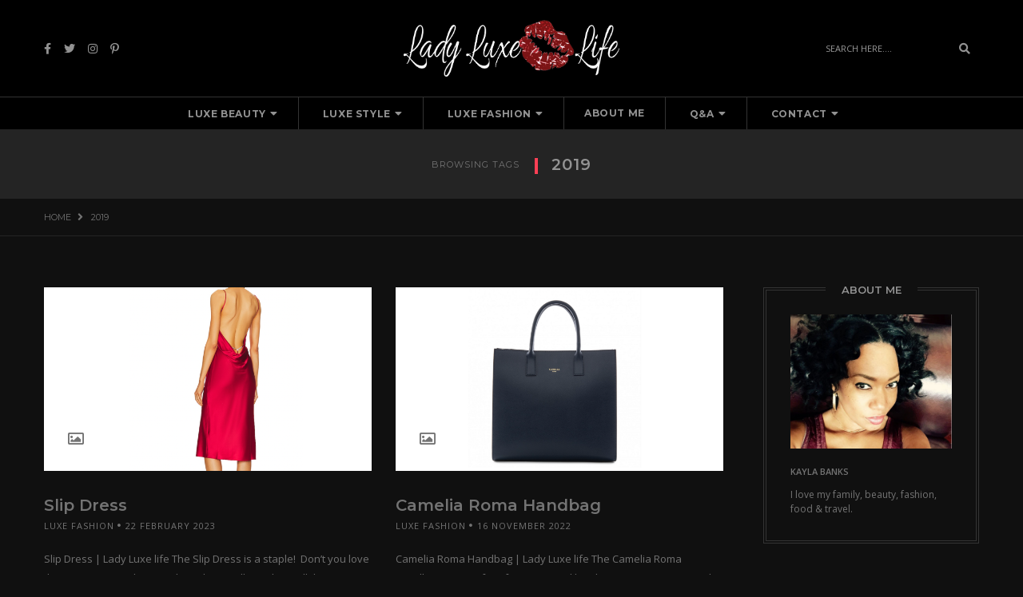

--- FILE ---
content_type: text/html; charset=UTF-8
request_url: https://ladyluxelife.com/tag/2019/
body_size: 21808
content:
<!DOCTYPE html>
<html lang="en-US" prefix="og: http://ogp.me/ns#" class="no-js">
<head>
	<meta charset="UTF-8" />
	<link rel="profile" href="https://gmpg.org/xfn/11" />
	<meta name="viewport" content="width=device-width, initial-scale=1.0" />
    <meta http-equiv="X-UA-Compatible" content="IE=Edge">
    <script>(function(html){html.className = html.className.replace(/\bno-js\b/,'js')})(document.documentElement);</script>
<title>2019 Archives | Lady Luxe Life</title>
<meta name='robots' content='max-image-preview:large' />

<!-- This site is optimized with the Yoast SEO Premium plugin v7.6.1 - https://yoast.com/wordpress/plugins/seo/ -->
<link rel="canonical" href="https://ladyluxelife.com/tag/2019/" />
<meta property="og:locale" content="en_US" />
<meta property="og:type" content="object" />
<meta property="og:title" content="2019 Archives | Lady Luxe Life" />
<meta property="og:url" content="https://ladyluxelife.com/tag/2019/" />
<meta property="og:site_name" content="Lady Luxe Life" />
<meta name="twitter:card" content="summary" />
<meta name="twitter:title" content="2019 Archives | Lady Luxe Life" />
<meta name="twitter:site" content="@ladyluxelife" />
<script type='application/ld+json'>{"@context":"https:\/\/schema.org","@type":"Person","url":"https:\/\/ladyluxelife.com\/","sameAs":["https:\/\/www.facebook.com\/LadyLuxeLife\/","https:\/\/www.instagram.com\/lady.luxe.life\/","https:\/\/www.pinterest.com\/LadyLuxeLife\/","https:\/\/twitter.com\/ladyluxelife"],"@id":"#person","name":"Kayla Banks"}</script>
<!-- / Yoast SEO Premium plugin. -->

<link rel='dns-prefetch' href='//fonts.googleapis.com' />
<link rel="alternate" type="application/rss+xml" title="Lady Luxe Life &raquo; Feed" href="https://ladyluxelife.com/feed/" />
<link rel="alternate" type="application/rss+xml" title="Lady Luxe Life &raquo; Comments Feed" href="https://ladyluxelife.com/comments/feed/" />
<link rel="alternate" type="application/rss+xml" title="Lady Luxe Life &raquo; 2019 Tag Feed" href="https://ladyluxelife.com/tag/2019/feed/" />
		<!-- This site uses the Google Analytics by ExactMetrics plugin v7.19 - Using Analytics tracking - https://www.exactmetrics.com/ -->
		<!-- Note: ExactMetrics is not currently configured on this site. The site owner needs to authenticate with Google Analytics in the ExactMetrics settings panel. -->
					<!-- No tracking code set -->
				<!-- / Google Analytics by ExactMetrics -->
		<style id='wp-img-auto-sizes-contain-inline-css' type='text/css'>
img:is([sizes=auto i],[sizes^="auto," i]){contain-intrinsic-size:3000px 1500px}
/*# sourceURL=wp-img-auto-sizes-contain-inline-css */
</style>
<style id='wp-emoji-styles-inline-css' type='text/css'>

	img.wp-smiley, img.emoji {
		display: inline !important;
		border: none !important;
		box-shadow: none !important;
		height: 1em !important;
		width: 1em !important;
		margin: 0 0.07em !important;
		vertical-align: -0.1em !important;
		background: none !important;
		padding: 0 !important;
	}
/*# sourceURL=wp-emoji-styles-inline-css */
</style>
<style id='wp-block-library-inline-css' type='text/css'>
:root{--wp-block-synced-color:#7a00df;--wp-block-synced-color--rgb:122,0,223;--wp-bound-block-color:var(--wp-block-synced-color);--wp-editor-canvas-background:#ddd;--wp-admin-theme-color:#007cba;--wp-admin-theme-color--rgb:0,124,186;--wp-admin-theme-color-darker-10:#006ba1;--wp-admin-theme-color-darker-10--rgb:0,107,160.5;--wp-admin-theme-color-darker-20:#005a87;--wp-admin-theme-color-darker-20--rgb:0,90,135;--wp-admin-border-width-focus:2px}@media (min-resolution:192dpi){:root{--wp-admin-border-width-focus:1.5px}}.wp-element-button{cursor:pointer}:root .has-very-light-gray-background-color{background-color:#eee}:root .has-very-dark-gray-background-color{background-color:#313131}:root .has-very-light-gray-color{color:#eee}:root .has-very-dark-gray-color{color:#313131}:root .has-vivid-green-cyan-to-vivid-cyan-blue-gradient-background{background:linear-gradient(135deg,#00d084,#0693e3)}:root .has-purple-crush-gradient-background{background:linear-gradient(135deg,#34e2e4,#4721fb 50%,#ab1dfe)}:root .has-hazy-dawn-gradient-background{background:linear-gradient(135deg,#faaca8,#dad0ec)}:root .has-subdued-olive-gradient-background{background:linear-gradient(135deg,#fafae1,#67a671)}:root .has-atomic-cream-gradient-background{background:linear-gradient(135deg,#fdd79a,#004a59)}:root .has-nightshade-gradient-background{background:linear-gradient(135deg,#330968,#31cdcf)}:root .has-midnight-gradient-background{background:linear-gradient(135deg,#020381,#2874fc)}:root{--wp--preset--font-size--normal:16px;--wp--preset--font-size--huge:42px}.has-regular-font-size{font-size:1em}.has-larger-font-size{font-size:2.625em}.has-normal-font-size{font-size:var(--wp--preset--font-size--normal)}.has-huge-font-size{font-size:var(--wp--preset--font-size--huge)}.has-text-align-center{text-align:center}.has-text-align-left{text-align:left}.has-text-align-right{text-align:right}.has-fit-text{white-space:nowrap!important}#end-resizable-editor-section{display:none}.aligncenter{clear:both}.items-justified-left{justify-content:flex-start}.items-justified-center{justify-content:center}.items-justified-right{justify-content:flex-end}.items-justified-space-between{justify-content:space-between}.screen-reader-text{border:0;clip-path:inset(50%);height:1px;margin:-1px;overflow:hidden;padding:0;position:absolute;width:1px;word-wrap:normal!important}.screen-reader-text:focus{background-color:#ddd;clip-path:none;color:#444;display:block;font-size:1em;height:auto;left:5px;line-height:normal;padding:15px 23px 14px;text-decoration:none;top:5px;width:auto;z-index:100000}html :where(.has-border-color){border-style:solid}html :where([style*=border-top-color]){border-top-style:solid}html :where([style*=border-right-color]){border-right-style:solid}html :where([style*=border-bottom-color]){border-bottom-style:solid}html :where([style*=border-left-color]){border-left-style:solid}html :where([style*=border-width]){border-style:solid}html :where([style*=border-top-width]){border-top-style:solid}html :where([style*=border-right-width]){border-right-style:solid}html :where([style*=border-bottom-width]){border-bottom-style:solid}html :where([style*=border-left-width]){border-left-style:solid}html :where(img[class*=wp-image-]){height:auto;max-width:100%}:where(figure){margin:0 0 1em}html :where(.is-position-sticky){--wp-admin--admin-bar--position-offset:var(--wp-admin--admin-bar--height,0px)}@media screen and (max-width:600px){html :where(.is-position-sticky){--wp-admin--admin-bar--position-offset:0px}}

/*# sourceURL=wp-block-library-inline-css */
</style><style id='global-styles-inline-css' type='text/css'>
:root{--wp--preset--aspect-ratio--square: 1;--wp--preset--aspect-ratio--4-3: 4/3;--wp--preset--aspect-ratio--3-4: 3/4;--wp--preset--aspect-ratio--3-2: 3/2;--wp--preset--aspect-ratio--2-3: 2/3;--wp--preset--aspect-ratio--16-9: 16/9;--wp--preset--aspect-ratio--9-16: 9/16;--wp--preset--color--black: #000000;--wp--preset--color--cyan-bluish-gray: #abb8c3;--wp--preset--color--white: #ffffff;--wp--preset--color--pale-pink: #f78da7;--wp--preset--color--vivid-red: #cf2e2e;--wp--preset--color--luminous-vivid-orange: #ff6900;--wp--preset--color--luminous-vivid-amber: #fcb900;--wp--preset--color--light-green-cyan: #7bdcb5;--wp--preset--color--vivid-green-cyan: #00d084;--wp--preset--color--pale-cyan-blue: #8ed1fc;--wp--preset--color--vivid-cyan-blue: #0693e3;--wp--preset--color--vivid-purple: #9b51e0;--wp--preset--color--fast-red: #fb4055;--wp--preset--color--dark-gray: #232323;--wp--preset--color--light-gray: #f7f7f7;--wp--preset--gradient--vivid-cyan-blue-to-vivid-purple: linear-gradient(135deg,rgb(6,147,227) 0%,rgb(155,81,224) 100%);--wp--preset--gradient--light-green-cyan-to-vivid-green-cyan: linear-gradient(135deg,rgb(122,220,180) 0%,rgb(0,208,130) 100%);--wp--preset--gradient--luminous-vivid-amber-to-luminous-vivid-orange: linear-gradient(135deg,rgb(252,185,0) 0%,rgb(255,105,0) 100%);--wp--preset--gradient--luminous-vivid-orange-to-vivid-red: linear-gradient(135deg,rgb(255,105,0) 0%,rgb(207,46,46) 100%);--wp--preset--gradient--very-light-gray-to-cyan-bluish-gray: linear-gradient(135deg,rgb(238,238,238) 0%,rgb(169,184,195) 100%);--wp--preset--gradient--cool-to-warm-spectrum: linear-gradient(135deg,rgb(74,234,220) 0%,rgb(151,120,209) 20%,rgb(207,42,186) 40%,rgb(238,44,130) 60%,rgb(251,105,98) 80%,rgb(254,248,76) 100%);--wp--preset--gradient--blush-light-purple: linear-gradient(135deg,rgb(255,206,236) 0%,rgb(152,150,240) 100%);--wp--preset--gradient--blush-bordeaux: linear-gradient(135deg,rgb(254,205,165) 0%,rgb(254,45,45) 50%,rgb(107,0,62) 100%);--wp--preset--gradient--luminous-dusk: linear-gradient(135deg,rgb(255,203,112) 0%,rgb(199,81,192) 50%,rgb(65,88,208) 100%);--wp--preset--gradient--pale-ocean: linear-gradient(135deg,rgb(255,245,203) 0%,rgb(182,227,212) 50%,rgb(51,167,181) 100%);--wp--preset--gradient--electric-grass: linear-gradient(135deg,rgb(202,248,128) 0%,rgb(113,206,126) 100%);--wp--preset--gradient--midnight: linear-gradient(135deg,rgb(2,3,129) 0%,rgb(40,116,252) 100%);--wp--preset--font-size--small: 12px;--wp--preset--font-size--medium: 20px;--wp--preset--font-size--large: 16px;--wp--preset--font-size--x-large: 42px;--wp--preset--font-size--normal: 13px;--wp--preset--font-size--huge: 23px;--wp--preset--spacing--20: 0.44rem;--wp--preset--spacing--30: 0.67rem;--wp--preset--spacing--40: 1rem;--wp--preset--spacing--50: 1.5rem;--wp--preset--spacing--60: 2.25rem;--wp--preset--spacing--70: 3.38rem;--wp--preset--spacing--80: 5.06rem;--wp--preset--shadow--natural: 6px 6px 9px rgba(0, 0, 0, 0.2);--wp--preset--shadow--deep: 12px 12px 50px rgba(0, 0, 0, 0.4);--wp--preset--shadow--sharp: 6px 6px 0px rgba(0, 0, 0, 0.2);--wp--preset--shadow--outlined: 6px 6px 0px -3px rgb(255, 255, 255), 6px 6px rgb(0, 0, 0);--wp--preset--shadow--crisp: 6px 6px 0px rgb(0, 0, 0);}:where(.is-layout-flex){gap: 0.5em;}:where(.is-layout-grid){gap: 0.5em;}body .is-layout-flex{display: flex;}.is-layout-flex{flex-wrap: wrap;align-items: center;}.is-layout-flex > :is(*, div){margin: 0;}body .is-layout-grid{display: grid;}.is-layout-grid > :is(*, div){margin: 0;}:where(.wp-block-columns.is-layout-flex){gap: 2em;}:where(.wp-block-columns.is-layout-grid){gap: 2em;}:where(.wp-block-post-template.is-layout-flex){gap: 1.25em;}:where(.wp-block-post-template.is-layout-grid){gap: 1.25em;}.has-black-color{color: var(--wp--preset--color--black) !important;}.has-cyan-bluish-gray-color{color: var(--wp--preset--color--cyan-bluish-gray) !important;}.has-white-color{color: var(--wp--preset--color--white) !important;}.has-pale-pink-color{color: var(--wp--preset--color--pale-pink) !important;}.has-vivid-red-color{color: var(--wp--preset--color--vivid-red) !important;}.has-luminous-vivid-orange-color{color: var(--wp--preset--color--luminous-vivid-orange) !important;}.has-luminous-vivid-amber-color{color: var(--wp--preset--color--luminous-vivid-amber) !important;}.has-light-green-cyan-color{color: var(--wp--preset--color--light-green-cyan) !important;}.has-vivid-green-cyan-color{color: var(--wp--preset--color--vivid-green-cyan) !important;}.has-pale-cyan-blue-color{color: var(--wp--preset--color--pale-cyan-blue) !important;}.has-vivid-cyan-blue-color{color: var(--wp--preset--color--vivid-cyan-blue) !important;}.has-vivid-purple-color{color: var(--wp--preset--color--vivid-purple) !important;}.has-black-background-color{background-color: var(--wp--preset--color--black) !important;}.has-cyan-bluish-gray-background-color{background-color: var(--wp--preset--color--cyan-bluish-gray) !important;}.has-white-background-color{background-color: var(--wp--preset--color--white) !important;}.has-pale-pink-background-color{background-color: var(--wp--preset--color--pale-pink) !important;}.has-vivid-red-background-color{background-color: var(--wp--preset--color--vivid-red) !important;}.has-luminous-vivid-orange-background-color{background-color: var(--wp--preset--color--luminous-vivid-orange) !important;}.has-luminous-vivid-amber-background-color{background-color: var(--wp--preset--color--luminous-vivid-amber) !important;}.has-light-green-cyan-background-color{background-color: var(--wp--preset--color--light-green-cyan) !important;}.has-vivid-green-cyan-background-color{background-color: var(--wp--preset--color--vivid-green-cyan) !important;}.has-pale-cyan-blue-background-color{background-color: var(--wp--preset--color--pale-cyan-blue) !important;}.has-vivid-cyan-blue-background-color{background-color: var(--wp--preset--color--vivid-cyan-blue) !important;}.has-vivid-purple-background-color{background-color: var(--wp--preset--color--vivid-purple) !important;}.has-black-border-color{border-color: var(--wp--preset--color--black) !important;}.has-cyan-bluish-gray-border-color{border-color: var(--wp--preset--color--cyan-bluish-gray) !important;}.has-white-border-color{border-color: var(--wp--preset--color--white) !important;}.has-pale-pink-border-color{border-color: var(--wp--preset--color--pale-pink) !important;}.has-vivid-red-border-color{border-color: var(--wp--preset--color--vivid-red) !important;}.has-luminous-vivid-orange-border-color{border-color: var(--wp--preset--color--luminous-vivid-orange) !important;}.has-luminous-vivid-amber-border-color{border-color: var(--wp--preset--color--luminous-vivid-amber) !important;}.has-light-green-cyan-border-color{border-color: var(--wp--preset--color--light-green-cyan) !important;}.has-vivid-green-cyan-border-color{border-color: var(--wp--preset--color--vivid-green-cyan) !important;}.has-pale-cyan-blue-border-color{border-color: var(--wp--preset--color--pale-cyan-blue) !important;}.has-vivid-cyan-blue-border-color{border-color: var(--wp--preset--color--vivid-cyan-blue) !important;}.has-vivid-purple-border-color{border-color: var(--wp--preset--color--vivid-purple) !important;}.has-vivid-cyan-blue-to-vivid-purple-gradient-background{background: var(--wp--preset--gradient--vivid-cyan-blue-to-vivid-purple) !important;}.has-light-green-cyan-to-vivid-green-cyan-gradient-background{background: var(--wp--preset--gradient--light-green-cyan-to-vivid-green-cyan) !important;}.has-luminous-vivid-amber-to-luminous-vivid-orange-gradient-background{background: var(--wp--preset--gradient--luminous-vivid-amber-to-luminous-vivid-orange) !important;}.has-luminous-vivid-orange-to-vivid-red-gradient-background{background: var(--wp--preset--gradient--luminous-vivid-orange-to-vivid-red) !important;}.has-very-light-gray-to-cyan-bluish-gray-gradient-background{background: var(--wp--preset--gradient--very-light-gray-to-cyan-bluish-gray) !important;}.has-cool-to-warm-spectrum-gradient-background{background: var(--wp--preset--gradient--cool-to-warm-spectrum) !important;}.has-blush-light-purple-gradient-background{background: var(--wp--preset--gradient--blush-light-purple) !important;}.has-blush-bordeaux-gradient-background{background: var(--wp--preset--gradient--blush-bordeaux) !important;}.has-luminous-dusk-gradient-background{background: var(--wp--preset--gradient--luminous-dusk) !important;}.has-pale-ocean-gradient-background{background: var(--wp--preset--gradient--pale-ocean) !important;}.has-electric-grass-gradient-background{background: var(--wp--preset--gradient--electric-grass) !important;}.has-midnight-gradient-background{background: var(--wp--preset--gradient--midnight) !important;}.has-small-font-size{font-size: var(--wp--preset--font-size--small) !important;}.has-medium-font-size{font-size: var(--wp--preset--font-size--medium) !important;}.has-large-font-size{font-size: var(--wp--preset--font-size--large) !important;}.has-x-large-font-size{font-size: var(--wp--preset--font-size--x-large) !important;}
/*# sourceURL=global-styles-inline-css */
</style>

<style id='classic-theme-styles-inline-css' type='text/css'>
/*! This file is auto-generated */
.wp-block-button__link{color:#fff;background-color:#32373c;border-radius:9999px;box-shadow:none;text-decoration:none;padding:calc(.667em + 2px) calc(1.333em + 2px);font-size:1.125em}.wp-block-file__button{background:#32373c;color:#fff;text-decoration:none}
/*# sourceURL=/wp-includes/css/classic-themes.min.css */
</style>
<link rel='stylesheet' id='contact-form-7-css' href='https://ladyluxelife.com/wp-content/plugins/contact-form-7/includes/css/styles.css?ver=5.8' type='text/css' media='all' />
<link rel='stylesheet' id='wp-components-css' href='https://ladyluxelife.com/wp-includes/css/dist/components/style.min.css?ver=6.9' type='text/css' media='all' />
<link rel='stylesheet' id='godaddy-styles-css' href='https://ladyluxelife.com/wp-content/mu-plugins/vendor/wpex/godaddy-launch/includes/Dependencies/GoDaddy/Styles/build/latest.css?ver=2.0.2' type='text/css' media='all' />
<link rel='stylesheet' id='paperio-google-font-css' href='//fonts.googleapis.com/css?family=Open+Sans%3A100%2C200%2C300%2C400%2C500%2C600%2C700%2C800%2C900%7CMontserrat%3A100%2C200%2C300%2C400%2C500%2C600%2C700%2C800%2C900&#038;subset=cyrillic,cyrillic-ext,greek,greek-ext,latin-ext,vietnamese&#038;display=swap' type='text/css' media='all' />
<link rel='stylesheet' id='owl-transitions-css' href='https://ladyluxelife.com/wp-content/themes/paperio/assets/css/animate.min.css?ver=3.6.0' type='text/css' media='all' />
<link rel='stylesheet' id='bootstrap-css' href='https://ladyluxelife.com/wp-content/themes/paperio/assets/css/bootstrap.min.css?ver=3.3.5' type='text/css' media='all' />
<link rel='stylesheet' id='font-awesome-css' href='https://ladyluxelife.com/wp-content/themes/paperio/assets/css/font-awesome.min.css?ver=5.15.3' type='text/css' media='all' />
<link rel='stylesheet' id='owl-carousel-css' href='https://ladyluxelife.com/wp-content/themes/paperio/assets/css/owl.carousel.css?ver=2.3.4' type='text/css' media='all' />
<link rel='stylesheet' id='magnific-popup-css' href='https://ladyluxelife.com/wp-content/themes/paperio/assets/css/magnific-popup.css?ver=1.12' type='text/css' media='all' />
<link rel='stylesheet' id='paperio-style-css' href='https://ladyluxelife.com/wp-content/themes/paperio/style.css?ver=1.12' type='text/css' media='all' />
<link rel='stylesheet' id='paperio-responsive-style-css' href='https://ladyluxelife.com/wp-content/themes/paperio/assets/css/responsive.css?ver=1.12' type='text/css' media='all' />
<style id='paperio-responsive-style-inline-css' type='text/css'>
body{font-family:Open Sans,sans-serif;}.alt-font,.mfp-title,h1,h2,h3,h4,h5,h6,.breadcrumb-style-1 .breadcrumb li,.site-footer .tagcloud a,#success,.paperio-default-menu li{font-family:Montserrat,sans-serif;}.navbar-default .navbar-nav li a{text-transform:uppercase;}.paperio-theme-option .sub-menu,.paperio-theme-option .children,.paperio-theme-option .dark-header .dropdown-menu,.paperio-theme-option .dropdown-menu,.paperio-theme-option .children,.paperio-theme-option .menu-item-has-children .sub-menu{background-color:rgba(33,33,33,1.0);}.entry-content p a,.entry-content a{color:#fb4055;}.entry-content p a:hover,.entry-content a:hover{color:#fb4055;}body.paperio-theme-option{background-color:#101010;}
/*# sourceURL=paperio-responsive-style-inline-css */
</style>
<script type="text/javascript" src="https://ladyluxelife.com/wp-includes/js/jquery/jquery.min.js?ver=3.7.1" id="jquery-core-js"></script>
<script type="text/javascript" src="https://ladyluxelife.com/wp-includes/js/jquery/jquery-migrate.min.js?ver=3.4.1" id="jquery-migrate-js"></script>
<link rel="https://api.w.org/" href="https://ladyluxelife.com/wp-json/" /><link rel="alternate" title="JSON" type="application/json" href="https://ladyluxelife.com/wp-json/wp/v2/tags/2363" /><link rel="EditURI" type="application/rsd+xml" title="RSD" href="https://ladyluxelife.com/xmlrpc.php?rsd" />
<meta name="generator" content="WordPress 6.9" />
<meta name="description" content="The Slip Dress is a staple!  Don&#039;t you love them? I have been talking about all things romantic and sexy, and the slip dress is one of my favorites.">
<link rel="icon" href="https://ladyluxelife.com/wp-content/uploads/2017/07/cropped-Transparent-lips-for-Web-32x32.png" sizes="32x32" />
<link rel="icon" href="https://ladyluxelife.com/wp-content/uploads/2017/07/cropped-Transparent-lips-for-Web-192x192.png" sizes="192x192" />
<link rel="apple-touch-icon" href="https://ladyluxelife.com/wp-content/uploads/2017/07/cropped-Transparent-lips-for-Web-180x180.png" />
<meta name="msapplication-TileImage" content="https://ladyluxelife.com/wp-content/uploads/2017/07/cropped-Transparent-lips-for-Web-270x270.png" />
</head>
<body class="archive tag tag-2363 wp-embed-responsive wp-theme-paperio theme-fast-red paperio-theme-option paperio-latest-font-awesome" itemscope="itemscope" itemtype="https://schema.org/WebPage">
<header id="masthead" class="bg-black header-style-2 dark-header navbar-fixed-top header-img navbar-bottom" itemscope="itemscope" itemtype="https://schema.org/WPHeader"><div class="header-logo"><div class="container"><div class="row"><div class="col-md-4 col-sm-4 col-xs-6 social-icon"><a href="https://www.facebook.com/LadyLuxeLife/" target="_self"><i class="fab fa-facebook-f"></i></a><a href="https://twitter.com/ladyluxelife" target="_self"><i class="fab fa-twitter"></i></a><a href="https://www.instagram.com/lady.luxe.life/" target="_self"><i class="fab fa-instagram"></i></a><a href="https://www.pinterest.com/LadyLuxeLife/" target="_self"><i class="fab fa-pinterest-p"></i></a></div><div class="col-md-4 text-center no-padding"><div class="logo logo-single"><a href="https://ladyluxelife.com/" rel="home" itemprop="url"><img class="logo-light" src="https://ladyluxelife.com/wp-content/uploads/2017/07/Kayla-Banks-Lady-Luxe-_Website-Logo-Transparent-2017.png" alt="Lady Luxe Life" data-no-lazy="1"><img class="retina-logo-light" src="https://ladyluxelife.com/wp-content/uploads/2017/07/Kayla-Banks-Lady-Luxe-_Website-Logo-Transparent-2017.png" alt="Lady Luxe Life" data-no-lazy="1"></a></div></div><div class="col-md-4 col-sm-4 col-xs-6 fl-right search-box"><form role="search" method="get" class="search-form navbar-form no-padding" action="https://ladyluxelife.com/">
	<div class="input-group add-on">
		<input type="search" aria-label="Search" class="search-field form-control" placeholder="Search Here...." value="" name="s" />
		<div class="input-group-btn">
        	<button class="btn btn-default" type="submit">
        		<span class="screen-reader-text">Search</span>
        		<i class="fas fa-search"></i>
        	</button>
        </div>
	</div>
</form></div></div></div></div><nav id="site-navigation" class="navbar navbar-default navbar-static-top navbar-border-top gray-link-nav bg-black no-margin-top sm-bg-transparent" itemscope="itemscope" itemtype="https://schema.org/SiteNavigationElement"><div class="container"><div class="row"><div class="col-md-12 col-sm-12 col-xs-12">
    <div class="navbar-header">
        <button data-target=".navbar-collapse" data-toggle="collapse" class="navbar-toggle" type="button">
            <span class="screen-reader-text">Toggle navigation</span>
            <span class="icon-bar"></span>
            <span class="icon-bar"></span>
            <span class="icon-bar"></span>
        </button>                       
    </div>
    <div class="menu-main-menu-container navbar-collapse collapse alt-font"><ul id="menu-kayla-menu" class="nav navbar-nav navbar-white paperio-default-menu"><li id="menu-item-912" class="menu-item menu-item-type-taxonomy menu-item-object-category menu-item-has-children menu-item-912 dropdown"><a class="dropdown-caret-icon" data-toggle="dropdown"><i class="fas fa-caret-down"></i></a><a href="https://ladyluxelife.com/category/luxe-beauty/" class="dropdown-toggle" itemprop="url">Luxe Beauty</a>
<ul class="sub-menu dropdown-menu">
	<li id="menu-item-1174" class="menu-item menu-item-type-custom menu-item-object-custom menu-item-has-children menu-item-1174 dropdown-submenu"><a href="https://ladyluxelife.com/category/luxe-beauty/" itemprop="url">SKINCARE</a>
	<ul class="sub-menu dropdown-menu">
		<li id="menu-item-3204" class="menu-item menu-item-type-post_type menu-item-object-post menu-item-3204"><a href="https://ladyluxelife.com/2022/07/06/exfoliating-your-skin/" itemprop="url">Exfoliating Your Skin</a></li>
		<li id="menu-item-3205" class="menu-item menu-item-type-post_type menu-item-object-post menu-item-3205"><a href="https://ladyluxelife.com/2018/12/26/la-mer/" itemprop="url">Skin by La Mer</a></li>
		<li id="menu-item-2005" class="menu-item menu-item-type-post_type menu-item-object-post menu-item-2005"><a href="https://ladyluxelife.com/2018/09/05/anti-aging-peels/" itemprop="url">Anti Aging Peels</a></li>
		<li id="menu-item-1067" class="menu-item menu-item-type-post_type menu-item-object-post menu-item-1067"><a href="https://ladyluxelife.com/2020/04/23/vitamin-c/" itemprop="url">Daily Vitamin C</a></li>
		<li id="menu-item-1545" class="menu-item menu-item-type-post_type menu-item-object-post menu-item-1545"><a href="https://ladyluxelife.com/2018/03/07/dead-skin-cells/" itemprop="url">Dead Skin Cells</a></li>
		<li id="menu-item-1075" class="menu-item menu-item-type-post_type menu-item-object-post menu-item-1075"><a href="https://ladyluxelife.com/2022/09/14/nightly-retinol/" itemprop="url">Nightly Retinol Routine</a></li>
		<li id="menu-item-1070" class="menu-item menu-item-type-post_type menu-item-object-post menu-item-1070"><a href="https://ladyluxelife.com/2017/07/20/travel-skincare/" itemprop="url">Travel Skincare</a></li>
		<li id="menu-item-1440" class="menu-item menu-item-type-post_type menu-item-object-post menu-item-1440"><a href="https://ladyluxelife.com/2017/12/30/winter-facials/" itemprop="url">Winter Facials</a></li>
	</ul>
</li>
	<li id="menu-item-1194" class="menu-item menu-item-type-custom menu-item-object-custom menu-item-has-children menu-item-1194 dropdown-submenu"><a href="https://ladyluxelife.com/category/luxe-beauty/" itemprop="url">HAIR CARE</a>
	<ul class="sub-menu dropdown-menu">
		<li id="menu-item-2006" class="menu-item menu-item-type-post_type menu-item-object-post menu-item-2006"><a href="https://ladyluxelife.com/2018/09/15/hair-masks/" itemprop="url">Benefits of Hair Masks</a></li>
		<li id="menu-item-1678" class="menu-item menu-item-type-post_type menu-item-object-post menu-item-1678"><a href="https://ladyluxelife.com/2018/05/16/favorite-hair-brush/" itemprop="url">Favorite Hair Brush</a></li>
		<li id="menu-item-1192" class="menu-item menu-item-type-post_type menu-item-object-post menu-item-1192"><a href="https://ladyluxelife.com/2017/09/27/favorite-hair-products/" itemprop="url">Favorite Hair Products</a></li>
		<li id="menu-item-2007" class="menu-item menu-item-type-post_type menu-item-object-post menu-item-2007"><a href="https://ladyluxelife.com/2018/07/14/ponytails/" itemprop="url">Ponytails</a></li>
	</ul>
</li>
	<li id="menu-item-1175" class="menu-item menu-item-type-custom menu-item-object-custom menu-item-has-children menu-item-1175 dropdown-submenu"><a href="https://ladyluxelife.com/category/luxe-beauty/" itemprop="url">MAKEUP</a>
	<ul class="sub-menu dropdown-menu">
		<li id="menu-item-3199" class="menu-item menu-item-type-post_type menu-item-object-post menu-item-3199"><a href="https://ladyluxelife.com/2023/12/27/how-to-wear-red-lipstick-daily/" itemprop="url">How to Wear Red Lipstick Daily</a></li>
		<li id="menu-item-2008" class="menu-item menu-item-type-post_type menu-item-object-post menu-item-2008"><a href="https://ladyluxelife.com/2018/08/18/eyebrows/" itemprop="url">Eyebrows</a></li>
		<li id="menu-item-1108" class="menu-item menu-item-type-post_type menu-item-object-post menu-item-1108"><a href="https://ladyluxelife.com/2017/08/21/eyelash-extensions/" itemprop="url">Eyelash Extensions</a></li>
		<li id="menu-item-1333" class="menu-item menu-item-type-post_type menu-item-object-post menu-item-1333"><a href="https://ladyluxelife.com/2017/11/29/red-lipstick/" itemprop="url">How to Apply Red Lipstick</a></li>
		<li id="menu-item-1773" class="menu-item menu-item-type-post_type menu-item-object-post menu-item-1773"><a href="https://ladyluxelife.com/2018/06/02/makeup-with-sunscreen/" itemprop="url">Makeup with Sunscreen</a></li>
		<li id="menu-item-1617" class="menu-item menu-item-type-post_type menu-item-object-post menu-item-1617"><a href="https://ladyluxelife.com/2018/03/24/makeup-primer/" itemprop="url">Makeup Primer</a></li>
		<li id="menu-item-2009" class="menu-item menu-item-type-post_type menu-item-object-post menu-item-2009"><a href="https://ladyluxelife.com/2018/08/11/summer-makeup-tips/" itemprop="url">Summer Makeup Tips</a></li>
	</ul>
</li>
	<li id="menu-item-1340" class="menu-item menu-item-type-custom menu-item-object-custom menu-item-has-children menu-item-1340 dropdown-submenu"><a href="https://ladyluxelife.com/category/luxe-beauty/" itemprop="url">NAILS</a>
	<ul class="sub-menu dropdown-menu">
		<li id="menu-item-2960" class="menu-item menu-item-type-post_type menu-item-object-post menu-item-2960"><a href="https://ladyluxelife.com/2023/02/15/red-nail-theory/" itemprop="url">Red Nail Theory</a></li>
		<li id="menu-item-2010" class="menu-item menu-item-type-post_type menu-item-object-post menu-item-2010"><a href="https://ladyluxelife.com/2018/09/26/fall-nail-trends/" itemprop="url">Fall Nail Trends 2018</a></li>
		<li id="menu-item-1169" class="menu-item menu-item-type-post_type menu-item-object-post menu-item-1169"><a href="https://ladyluxelife.com/2022/09/28/fall-nail-colors/" itemprop="url">Fall Nail Colors 2017</a></li>
		<li id="menu-item-1244" class="menu-item menu-item-type-post_type menu-item-object-post menu-item-1244"><a href="https://ladyluxelife.com/2017/10/28/dip-nails/" itemprop="url">Shellac vs Dip</a></li>
		<li id="menu-item-1688" class="menu-item menu-item-type-post_type menu-item-object-post menu-item-1688"><a href="https://ladyluxelife.com/2018/03/31/spring-nail-trends-2018/" itemprop="url">Spring Nail Trends 2018</a></li>
		<li id="menu-item-1772" class="menu-item menu-item-type-post_type menu-item-object-post menu-item-1772"><a href="https://ladyluxelife.com/2018/06/06/summer-nail-trends/" itemprop="url">Summer Nail Trends 2018</a></li>
	</ul>
</li>
</ul>
</li>
<li id="menu-item-913" class="menu-item menu-item-type-taxonomy menu-item-object-category menu-item-has-children menu-item-913 dropdown"><a class="dropdown-caret-icon" data-toggle="dropdown"><i class="fas fa-caret-down"></i></a><a href="https://ladyluxelife.com/category/luxe-style/" class="dropdown-toggle" itemprop="url">Luxe Style</a>
<ul class="sub-menu dropdown-menu">
	<li id="menu-item-1172" class="menu-item menu-item-type-custom menu-item-object-custom menu-item-has-children menu-item-1172 dropdown-submenu"><a href="https://ladyluxelife.com/category/luxe-style/" itemprop="url">TRAVEL</a>
	<ul class="sub-menu dropdown-menu">
		<li id="menu-item-3042" class="menu-item menu-item-type-post_type menu-item-object-post menu-item-3042"><a href="https://ladyluxelife.com/2023/04/26/napa-valley-distillery/" itemprop="url">Napa Valley Distillery</a></li>
		<li id="menu-item-2012" class="menu-item menu-item-type-post_type menu-item-object-post menu-item-2012"><a href="https://ladyluxelife.com/2018/07/28/best-travel-tote/" itemprop="url">Best Travel Tote</a></li>
		<li id="menu-item-1243" class="menu-item menu-item-type-post_type menu-item-object-post menu-item-1243"><a href="https://ladyluxelife.com/2017/11/01/calpak-luggage/" itemprop="url">Calpak Luggage</a></li>
		<li id="menu-item-1437" class="menu-item menu-item-type-post_type menu-item-object-post menu-item-1437"><a href="https://ladyluxelife.com/2018/01/10/comfortable-travel-clothing/" itemprop="url">Comfortable Travel Clothing</a></li>
		<li id="menu-item-2013" class="menu-item menu-item-type-post_type menu-item-object-post menu-item-2013"><a href="https://ladyluxelife.com/2018/09/12/comfortable-travel-flats/" itemprop="url">Comfortable Travel Flats</a></li>
		<li id="menu-item-1679" class="menu-item menu-item-type-post_type menu-item-object-post menu-item-1679"><a href="https://ladyluxelife.com/2018/05/12/dana-point/" itemprop="url">Dana Point</a></li>
		<li id="menu-item-2014" class="menu-item menu-item-type-post_type menu-item-object-post menu-item-2014"><a href="https://ladyluxelife.com/2018/07/25/fhi-travel-iron/" itemprop="url">Fhi Travel Iron</a></li>
		<li id="menu-item-1105" class="menu-item menu-item-type-post_type menu-item-object-post menu-item-1105"><a href="https://ladyluxelife.com/2017/08/22/greece/" itemprop="url">Greece</a></li>
		<li id="menu-item-1681" class="menu-item menu-item-type-post_type menu-item-object-post menu-item-1681"><a href="https://ladyluxelife.com/2018/05/02/how-to-choose-a-cruise/" itemprop="url">How to Choose Cruise</a></li>
		<li id="menu-item-1240" class="menu-item menu-item-type-post_type menu-item-object-post menu-item-1240"><a href="https://ladyluxelife.com/2017/10/25/italy/" itemprop="url">Top Spots in Italy</a></li>
		<li id="menu-item-2015" class="menu-item menu-item-type-post_type menu-item-object-post menu-item-2015"><a href="https://ladyluxelife.com/2018/07/18/isla-mujeres/" itemprop="url">Isla Mujeres, Mexico</a></li>
		<li id="menu-item-1106" class="menu-item menu-item-type-post_type menu-item-object-post menu-item-1106"><a href="https://ladyluxelife.com/2017/08/21/girls-getaway/" itemprop="url">Ultimate Girls Getaway</a></li>
		<li id="menu-item-2016" class="menu-item menu-item-type-post_type menu-item-object-post menu-item-2016"><a href="https://ladyluxelife.com/2018/07/04/4th-of-july-destinations/" itemprop="url">4th of July Destinations</a></li>
	</ul>
</li>
	<li id="menu-item-1574" class="menu-item menu-item-type-custom menu-item-object-custom menu-item-has-children menu-item-1574 dropdown-submenu"><a href="https://ladyluxelife.com/category/luxe-style/" itemprop="url">AUSTIN</a>
	<ul class="sub-menu dropdown-menu">
		<li id="menu-item-3188" class="menu-item menu-item-type-post_type menu-item-object-post menu-item-has-children menu-item-3188 dropdown-submenu"><a href="https://ladyluxelife.com/2024/03/13/free-sxsw-events/" itemprop="url">Free SXSW Events</a>
		<ul class="sub-menu dropdown-menu">
			<li id="menu-item-2957" class="menu-item menu-item-type-post_type menu-item-object-post menu-item-2957"><a href="https://ladyluxelife.com/2023/03/08/sxsw/" itemprop="url">SXSW</a></li>
		</ul>
</li>
		<li id="menu-item-2955" class="menu-item menu-item-type-post_type menu-item-object-post menu-item-2955"><a href="https://ladyluxelife.com/2023/03/22/where-to-buy-flowers-in-austin/" itemprop="url">Where to buy Flowers in Austin</a></li>
		<li id="menu-item-1209" class="menu-item menu-item-type-post_type menu-item-object-post menu-item-1209"><a href="https://ladyluxelife.com/2017/10/07/austin-city-limits/" itemprop="url">Austin City Limits</a></li>
		<li id="menu-item-1614" class="menu-item menu-item-type-post_type menu-item-object-post menu-item-1614"><a href="https://ladyluxelife.com/2018/04/04/spectrum/" itemprop="url">Spectrum Services</a></li>
		<li id="menu-item-1191" class="menu-item menu-item-type-post_type menu-item-object-post menu-item-has-children menu-item-1191 dropdown-submenu"><a href="https://ladyluxelife.com/2017/09/30/favorite-austin-restaurants/" itemprop="url">Favorite Restaurants</a>
		<ul class="sub-menu dropdown-menu">
			<li id="menu-item-1339" class="menu-item menu-item-type-post_type menu-item-object-post menu-item-1339"><a href="https://ladyluxelife.com/2017/11/08/favorite-austin-dessert/" itemprop="url">Favorite Dessert in Austin</a></li>
			<li id="menu-item-1438" class="menu-item menu-item-type-post_type menu-item-object-post menu-item-1438"><a href="https://ladyluxelife.com/2018/01/06/favorite-gelato-in-austin/" itemprop="url">Favorite Gelato in Austin</a></li>
			<li id="menu-item-1573" class="menu-item menu-item-type-post_type menu-item-object-post menu-item-1573"><a href="https://ladyluxelife.com/2018/03/10/favorite-new-restaurants/" itemprop="url">Favorite New Restaurant</a></li>
			<li id="menu-item-2017" class="menu-item menu-item-type-post_type menu-item-object-post menu-item-2017"><a href="https://ladyluxelife.com/2018/09/29/best-sports-bars-in-austin/" itemprop="url">Best Sports Bars in Austin</a></li>
			<li id="menu-item-2018" class="menu-item menu-item-type-post_type menu-item-object-post menu-item-2018"><a href="https://ladyluxelife.com/2018/08/01/favorite-sno-cones-in-austin/" itemprop="url">Favorite Sno Cones in Austin</a></li>
			<li id="menu-item-2020" class="menu-item menu-item-type-post_type menu-item-object-post menu-item-2020"><a href="https://ladyluxelife.com/2018/07/21/napa-flats/" itemprop="url">Napa Flats</a></li>
		</ul>
</li>
		<li id="menu-item-2019" class="menu-item menu-item-type-post_type menu-item-object-post menu-item-2019"><a href="https://ladyluxelife.com/2018/07/07/floating-the-river/" itemprop="url">Floating the River</a></li>
	</ul>
</li>
	<li id="menu-item-1556" class="menu-item menu-item-type-custom menu-item-object-custom menu-item-has-children menu-item-1556 dropdown-submenu"><a href="https://ladyluxelife.com/category/luxe-style/" itemprop="url">ENTERTAINMENT</a>
	<ul class="sub-menu dropdown-menu">
		<li id="menu-item-3194" class="menu-item menu-item-type-post_type menu-item-object-post menu-item-3194"><a href="https://ladyluxelife.com/2024/01/31/best-movie-marathons/" itemprop="url">Best Movie Marathons</a></li>
		<li id="menu-item-2021" class="menu-item menu-item-type-post_type menu-item-object-post menu-item-2021"><a href="https://ladyluxelife.com/2018/09/02/football-party/" itemprop="url">Football Party</a></li>
		<li id="menu-item-1612" class="menu-item menu-item-type-post_type menu-item-object-post menu-item-1612"><a href="https://ladyluxelife.com/2018/04/11/house-guests/" itemprop="url">House Guests</a></li>
		<li id="menu-item-1436" class="menu-item menu-item-type-post_type menu-item-object-post menu-item-1436"><a href="https://ladyluxelife.com/2018/01/13/dinner-party/" itemprop="url">How to throw a Dinner Party</a></li>
		<li id="menu-item-1546" class="menu-item menu-item-type-post_type menu-item-object-post menu-item-1546"><a href="https://ladyluxelife.com/2018/03/03/lady-sings-the-blues/" itemprop="url">Lady Sings the Blues</a></li>
		<li id="menu-item-1441" class="menu-item menu-item-type-post_type menu-item-object-post menu-item-1441"><a href="https://ladyluxelife.com/2017/12/27/nye-party/" itemprop="url">NYE Party Tips</a></li>
		<li id="menu-item-2022" class="menu-item menu-item-type-post_type menu-item-object-post menu-item-2022"><a href="https://ladyluxelife.com/2018/08/04/perfect-hostess-gifts/" itemprop="url">Perfect Hostess Gifts</a></li>
		<li id="menu-item-1336" class="menu-item menu-item-type-post_type menu-item-object-post menu-item-1336"><a href="https://ladyluxelife.com/2017/11/18/stress-free-holiday/" itemprop="url">Stress-Free Holiday Tips</a></li>
		<li id="menu-item-1074" class="menu-item menu-item-type-post_type menu-item-object-post menu-item-1074"><a href="https://ladyluxelife.com/2017/07/18/stressfree-wedding-planning/" itemprop="url">Stress-Free Wedding Planning</a></li>
	</ul>
</li>
	<li id="menu-item-1687" class="menu-item menu-item-type-custom menu-item-object-custom menu-item-has-children menu-item-1687 dropdown-submenu"><a href="https://ladyluxelife.com/category/luxe-style/" itemprop="url">HOME</a>
	<ul class="sub-menu dropdown-menu">
		<li id="menu-item-3038" class="menu-item menu-item-type-post_type menu-item-object-post menu-item-3038"><a href="https://ladyluxelife.com/2023/05/24/perfect-patio/" itemprop="url">Perfect Patio</a></li>
		<li id="menu-item-2954" class="menu-item menu-item-type-post_type menu-item-object-post menu-item-2954"><a href="https://ladyluxelife.com/2023/03/29/spring-cleaning/" itemprop="url">Spring Cleaning</a></li>
		<li id="menu-item-1682" class="menu-item menu-item-type-post_type menu-item-object-post menu-item-1682"><a href="https://ladyluxelife.com/2018/04/28/clear-shoe-bins/" itemprop="url">Clear Shoe Bins</a></li>
		<li id="menu-item-1677" class="menu-item menu-item-type-post_type menu-item-object-post menu-item-1677"><a href="https://ladyluxelife.com/2018/05/19/dyson-vacuum/" itemprop="url">Dyson Vacuum</a></li>
		<li id="menu-item-1771" class="menu-item menu-item-type-post_type menu-item-object-post menu-item-1771"><a href="https://ladyluxelife.com/2018/06/09/home-office/" itemprop="url">Home Office</a></li>
		<li id="menu-item-2029" class="menu-item menu-item-type-post_type menu-item-object-post menu-item-2029"><a href="https://ladyluxelife.com/2018/10/06/pumkin-carving/" itemprop="url">Pumpkin Carving</a></li>
		<li id="menu-item-1684" class="menu-item menu-item-type-post_type menu-item-object-post menu-item-has-children menu-item-1684 dropdown-submenu"><a href="https://ladyluxelife.com/2018/04/21/seasonal-flowers/" itemprop="url">Seasonal Flowers</a>
		<ul class="sub-menu dropdown-menu">
			<li id="menu-item-2030" class="menu-item menu-item-type-post_type menu-item-object-post menu-item-2030"><a href="https://ladyluxelife.com/2018/09/08/fall-flowers/" itemprop="url">Fall Flowers</a></li>
		</ul>
</li>
	</ul>
</li>
	<li id="menu-item-1173" class="menu-item menu-item-type-custom menu-item-object-custom menu-item-has-children menu-item-1173 dropdown-submenu"><a href="https://ladyluxelife.com/category/luxe-style/" itemprop="url">HEALTH</a>
	<ul class="sub-menu dropdown-menu">
		<li id="menu-item-3195" class="menu-item menu-item-type-post_type menu-item-object-post menu-item-3195"><a href="https://ladyluxelife.com/2024/01/24/benefits-of-lifting-weights/" itemprop="url">Benefits of Lifting Weights</a></li>
		<li id="menu-item-3198" class="menu-item menu-item-type-post_type menu-item-object-post menu-item-3198"><a href="https://ladyluxelife.com/2024/01/03/dry-january/" itemprop="url">Dry January</a></li>
		<li id="menu-item-2953" class="menu-item menu-item-type-post_type menu-item-object-post menu-item-2953"><a href="https://ladyluxelife.com/2023/04/05/diy-bath-salts/" itemprop="url">DIY Bath Salts</a></li>
		<li id="menu-item-1071" class="menu-item menu-item-type-post_type menu-item-object-post menu-item-1071"><a href="https://ladyluxelife.com/2020/04/23/barre3/" itemprop="url">Barre3</a></li>
		<li id="menu-item-1549" class="menu-item menu-item-type-post_type menu-item-object-post menu-item-1549"><a href="https://ladyluxelife.com/2018/02/21/infrared-sauna/" itemprop="url">Infrared Sauna</a></li>
		<li id="menu-item-2035" class="menu-item menu-item-type-post_type menu-item-object-post menu-item-2035"><a href="https://ladyluxelife.com/2018/09/19/importance-of-drinking-water/" itemprop="url">Importance of Drinking Water</a></li>
		<li id="menu-item-1487" class="menu-item menu-item-type-post_type menu-item-object-post menu-item-1487"><a href="https://ladyluxelife.com/2018/01/20/intermittent-fasting/" itemprop="url">Intermittent Fasting Diet</a></li>
		<li id="menu-item-1107" class="menu-item menu-item-type-post_type menu-item-object-post menu-item-1107"><a href="https://ladyluxelife.com/2017/08/21/lipo-laser/" itemprop="url">Lipo Laser</a></li>
		<li id="menu-item-1195" class="menu-item menu-item-type-post_type menu-item-object-post menu-item-1195"><a href="https://ladyluxelife.com/2017/10/04/pilates/" itemprop="url">Pilates</a></li>
		<li id="menu-item-1547" class="menu-item menu-item-type-post_type menu-item-object-post menu-item-1547"><a href="https://ladyluxelife.com/2018/02/28/pilates-anytime/" itemprop="url">Pilates Anytime</a></li>
		<li id="menu-item-1554" class="menu-item menu-item-type-post_type menu-item-object-post menu-item-1554"><a href="https://ladyluxelife.com/2018/02/03/swedish-massage/" itemprop="url">Swedish Massage</a></li>
	</ul>
</li>
	<li id="menu-item-1193" class="menu-item menu-item-type-custom menu-item-object-custom menu-item-has-children menu-item-1193 dropdown-submenu"><a href="https://ladyluxelife.com/category/luxe-beauty/" itemprop="url">FOOD</a>
	<ul class="sub-menu dropdown-menu">
		<li id="menu-item-3193" class="menu-item menu-item-type-post_type menu-item-object-post menu-item-3193"><a href="https://ladyluxelife.com/2024/02/07/healthy-super-bowl-snacks/" itemprop="url">Healthy Super Bowl Snacks</a></li>
		<li id="menu-item-3035" class="menu-item menu-item-type-post_type menu-item-object-post menu-item-3035"><a href="https://ladyluxelife.com/2023/06/14/factor-meal-delivery/" itemprop="url">Factor Meal Delivery</a></li>
		<li id="menu-item-3039" class="menu-item menu-item-type-post_type menu-item-object-post menu-item-3039"><a href="https://ladyluxelife.com/2023/05/17/south-beach-diet-juice-recipe/" itemprop="url">South Beach Diet Juice Recipe</a></li>
		<li id="menu-item-2961" class="menu-item menu-item-type-post_type menu-item-object-post menu-item-2961"><a href="https://ladyluxelife.com/2023/02/08/pizza-night/" itemprop="url">Pizza Night</a></li>
		<li id="menu-item-2023" class="menu-item menu-item-type-post_type menu-item-object-post menu-item-2023"><a href="https://ladyluxelife.com/2018/08/22/diy-popsicles/" itemprop="url">DIY Popsicles</a></li>
		<li id="menu-item-2025" class="menu-item menu-item-type-post_type menu-item-object-post menu-item-2025"><a href="https://ladyluxelife.com/2018/06/27/family-cooking-night/" itemprop="url">Family Cooking Night</a></li>
		<li id="menu-item-1335" class="menu-item menu-item-type-post_type menu-item-object-post menu-item-1335"><a href="https://ladyluxelife.com/2017/11/22/fried-turkey/" itemprop="url">Fried Turkey Recipe</a></li>
		<li id="menu-item-2027" class="menu-item menu-item-type-post_type menu-item-object-post menu-item-2027"><a href="https://ladyluxelife.com/2018/08/15/fruit-water/" itemprop="url">Fruit Water</a></li>
		<li id="menu-item-2024" class="menu-item menu-item-type-post_type menu-item-object-post menu-item-2024"><a href="https://ladyluxelife.com/2018/08/25/gelato-recipe/" itemprop="url">Gelato Recipe</a></li>
		<li id="menu-item-1445" class="menu-item menu-item-type-post_type menu-item-object-post menu-item-1445"><a href="https://ladyluxelife.com/2017/12/13/low-calorie-cocktails/" itemprop="url">Low Calorie Cocktails</a></li>
		<li id="menu-item-1774" class="menu-item menu-item-type-post_type menu-item-object-post menu-item-1774"><a href="https://ladyluxelife.com/2018/05/30/meal-planning/" itemprop="url">Meal Planning</a></li>
		<li id="menu-item-2026" class="menu-item menu-item-type-post_type menu-item-object-post menu-item-2026"><a href="https://ladyluxelife.com/2018/10/03/slow-cooker-recipes/" itemprop="url">Slow Cooker Recipes</a></li>
		<li id="menu-item-1685" class="menu-item menu-item-type-post_type menu-item-object-post menu-item-1685"><a href="https://ladyluxelife.com/2018/04/18/south-beach-diet/" itemprop="url">South Beach Diet</a></li>
	</ul>
</li>
	<li id="menu-item-1392" class="menu-item menu-item-type-custom menu-item-object-custom menu-item-has-children menu-item-1392 dropdown-submenu"><a href="https://ladyluxelife.com/category/luxe-style/" itemprop="url">SHOPPING</a>
	<ul class="sub-menu dropdown-menu">
		<li id="menu-item-3041" class="menu-item menu-item-type-post_type menu-item-object-post menu-item-3041"><a href="https://ladyluxelife.com/2023/05/03/birthday-gifts-men/" itemprop="url">Birthday Gifts for Men</a></li>
		<li id="menu-item-2034" class="menu-item menu-item-type-post_type menu-item-object-post menu-item-2034"><a href="https://ladyluxelife.com/2018/10/13/christmas-gift-lists/" itemprop="url">Christmas Gift Lists</a></li>
		<li id="menu-item-1616" class="menu-item menu-item-type-post_type menu-item-object-post menu-item-1616"><a href="https://ladyluxelife.com/2018/03/28/hautelook/" itemprop="url">HauteLook</a></li>
		<li id="menu-item-1444" class="menu-item menu-item-type-post_type menu-item-object-post menu-item-1444"><a href="https://ladyluxelife.com/2017/12/16/casetify/" itemprop="url">Casetify</a></li>
		<li id="menu-item-1389" class="menu-item menu-item-type-post_type menu-item-object-post menu-item-1389"><a href="https://ladyluxelife.com/2017/12/06/christmas-trees/" itemprop="url">Christmas Trees</a></li>
		<li id="menu-item-1334" class="menu-item menu-item-type-post_type menu-item-object-post menu-item-1334"><a href="https://ladyluxelife.com/2017/11/25/online-shopping/" itemprop="url">Online Shopping</a></li>
	</ul>
</li>
	<li id="menu-item-1557" class="menu-item menu-item-type-custom menu-item-object-custom menu-item-has-children menu-item-1557 dropdown-submenu"><a href="https://ladyluxelife.com/category/luxe-style/" itemprop="url">RELATIONSHIPS</a>
	<ul class="sub-menu dropdown-menu">
		<li id="menu-item-2962" class="menu-item menu-item-type-post_type menu-item-object-post menu-item-2962"><a href="https://ladyluxelife.com/2023/02/01/keeping-the-spark/" itemprop="url">How to keep the Spark</a></li>
		<li id="menu-item-1552" class="menu-item menu-item-type-post_type menu-item-object-post menu-item-1552"><a href="https://ladyluxelife.com/2018/02/10/love-languages/" itemprop="url">Love Languages</a></li>
	</ul>
</li>
	<li id="menu-item-1391" class="menu-item menu-item-type-custom menu-item-object-custom menu-item-has-children menu-item-1391 dropdown-submenu"><a href="https://ladyluxelife.com/category/luxe-style/" itemprop="url">DOGS</a>
	<ul class="sub-menu dropdown-menu">
		<li id="menu-item-3192" class="menu-item menu-item-type-post_type menu-item-object-post menu-item-3192"><a href="https://ladyluxelife.com/2024/02/14/valentines-day-dogs/" itemprop="url">Valentine’s Day for Dogs</a></li>
		<li id="menu-item-3200" class="menu-item menu-item-type-post_type menu-item-object-post menu-item-3200"><a href="https://ladyluxelife.com/2023/12/20/how-to-keep-dog-entertained/" itemprop="url">How to Keep Your Dog Entertained Indoors</a></li>
		<li id="menu-item-3036" class="menu-item menu-item-type-post_type menu-item-object-post menu-item-3036"><a href="https://ladyluxelife.com/2023/06/07/oravet/" itemprop="url">Oravet</a></li>
		<li id="menu-item-1442" class="menu-item menu-item-type-post_type menu-item-object-post menu-item-1442"><a href="https://ladyluxelife.com/2017/12/23/dog-treats/" itemprop="url">Dog Treats</a></li>
		<li id="menu-item-2032" class="menu-item menu-item-type-post_type menu-item-object-post menu-item-2032"><a href="https://ladyluxelife.com/2018/07/11/how-to-manage-dog-hair/" itemprop="url">How to Manage Dog Hair</a></li>
		<li id="menu-item-2031" class="menu-item menu-item-type-post_type menu-item-object-post menu-item-2031"><a href="https://ladyluxelife.com/2018/08/08/keeping-dogs-cool/" itemprop="url">Keeping Dogs Cool</a></li>
		<li id="menu-item-2033" class="menu-item menu-item-type-post_type menu-item-object-post menu-item-2033"><a href="https://ladyluxelife.com/2018/10/24/pet-halloween-costumes/" itemprop="url">Pet Halloween Costumes</a></li>
		<li id="menu-item-1337" class="menu-item menu-item-type-post_type menu-item-object-post menu-item-1337"><a href="https://ladyluxelife.com/2017/11/15/tail-wag/" itemprop="url">Tail Wag of my Dogs</a></li>
	</ul>
</li>
	<li id="menu-item-1341" class="menu-item menu-item-type-custom menu-item-object-custom menu-item-has-children menu-item-1341 dropdown-submenu"><a href="https://ladyluxelife.com/category/luxe-beauty/" itemprop="url">MISC</a>
	<ul class="sub-menu dropdown-menu">
		<li id="menu-item-3040" class="menu-item menu-item-type-post_type menu-item-object-post menu-item-3040"><a href="https://ladyluxelife.com/2023/05/10/mothers-day-poems/" itemprop="url">Mothers Day Poems</a></li>
		<li id="menu-item-1242" class="menu-item menu-item-type-post_type menu-item-object-post menu-item-1242"><a href="https://ladyluxelife.com/2017/11/04/birthday/" itemprop="url">My Birthday</a></li>
	</ul>
</li>
</ul>
</li>
<li id="menu-item-911" class="menu-item menu-item-type-taxonomy menu-item-object-category menu-item-has-children menu-item-911 dropdown"><a class="dropdown-caret-icon" data-toggle="dropdown"><i class="fas fa-caret-down"></i></a><a href="https://ladyluxelife.com/category/luxe-fashion/" class="dropdown-toggle" itemprop="url">Luxe Fashion</a>
<ul class="sub-menu dropdown-menu">
	<li id="menu-item-1558" class="menu-item menu-item-type-custom menu-item-object-custom menu-item-has-children menu-item-1558 dropdown-submenu"><a href="https://ladyluxelife.com/category/luxe-fashion/" itemprop="url">CLOTHING</a>
	<ul class="sub-menu dropdown-menu">
		<li id="menu-item-3197" class="menu-item menu-item-type-post_type menu-item-object-post menu-item-3197"><a href="https://ladyluxelife.com/2024/01/16/minimal-essentials/" itemprop="url">Minimal Essentials</a></li>
		<li id="menu-item-3037" class="menu-item menu-item-type-post_type menu-item-object-post menu-item-3037"><a href="https://ladyluxelife.com/2023/05/31/cargo-pants/" itemprop="url">Cargo Pants</a></li>
		<li id="menu-item-2959" class="menu-item menu-item-type-post_type menu-item-object-post menu-item-2959"><a href="https://ladyluxelife.com/2023/02/22/slip-dress/" itemprop="url">Slip Dress</a></li>
		<li id="menu-item-2958" class="menu-item menu-item-type-post_type menu-item-object-post menu-item-2958"><a href="https://ladyluxelife.com/2023/03/01/winter-shorts/" itemprop="url">Winter Shorts</a></li>
		<li id="menu-item-2036" class="menu-item menu-item-type-post_type menu-item-object-post menu-item-2036"><a href="https://ladyluxelife.com/2018/10/17/couple-halloween-costumes/" itemprop="url">Couple Halloween Costumes</a></li>
		<li id="menu-item-1683" class="menu-item menu-item-type-post_type menu-item-object-post menu-item-1683"><a href="https://ladyluxelife.com/2018/04/25/denim-jeans/" itemprop="url">Denim Jeans</a></li>
		<li id="menu-item-2039" class="menu-item menu-item-type-post_type menu-item-object-post menu-item-2039"><a href="https://ladyluxelife.com/2018/10/10/football-fashion/" itemprop="url">Football Fashion</a></li>
		<li id="menu-item-2041" class="menu-item menu-item-type-post_type menu-item-object-post menu-item-2041"><a href="https://ladyluxelife.com/2018/08/29/graphic-tees/" itemprop="url">Graphic Tees</a></li>
		<li id="menu-item-1550" class="menu-item menu-item-type-post_type menu-item-object-post menu-item-1550"><a href="https://ladyluxelife.com/2018/02/17/animal-prints/" itemprop="url">How to wear Animal Prints</a></li>
		<li id="menu-item-1068" class="menu-item menu-item-type-post_type menu-item-object-post menu-item-1068"><a href="https://ladyluxelife.com/2022/08/03/one-piece-swimsuits/" itemprop="url">One Piece Swimsuits</a></li>
		<li id="menu-item-1069" class="menu-item menu-item-type-post_type menu-item-object-post menu-item-1069"><a href="https://ladyluxelife.com/2017/07/20/sheer-coverups/" itemprop="url">Sheer Coverups</a></li>
		<li id="menu-item-1127" class="menu-item menu-item-type-post_type menu-item-object-post menu-item-1127"><a href="https://ladyluxelife.com/2022/09/21/transitional-fall-pieces/" itemprop="url">Transitional Fall Pieces</a></li>
		<li id="menu-item-1388" class="menu-item menu-item-type-post_type menu-item-object-post menu-item-1388"><a href="https://ladyluxelife.com/2017/12/09/wraps/" itemprop="url">Winter Wraps</a></li>
		<li id="menu-item-2044" class="menu-item menu-item-type-post_type menu-item-object-post menu-item-2044"><a href="https://ladyluxelife.com/2018/06/13/work-out-fashion/" itemprop="url">Work Out Fashion</a></li>
	</ul>
</li>
	<li id="menu-item-1449" class="menu-item menu-item-type-custom menu-item-object-custom menu-item-has-children menu-item-1449 dropdown-submenu"><a href="https://ladyluxelife.com/category/luxe-fashion/" itemprop="url">FASHION TRENDS</a>
	<ul class="sub-menu dropdown-menu">
		<li id="menu-item-3189" class="menu-item menu-item-type-post_type menu-item-object-post menu-item-3189"><a href="https://ladyluxelife.com/2024/03/06/2024-spring-fashion-trends/" itemprop="url">2024 Spring Fashion Trends</a></li>
		<li id="menu-item-3034" class="menu-item menu-item-type-post_type menu-item-object-post menu-item-3034"><a href="https://ladyluxelife.com/2023/06/21/summer-2023-fashion-trends/" itemprop="url">Summer 2023 Fashion Trends</a></li>
		<li id="menu-item-2956" class="menu-item menu-item-type-post_type menu-item-object-post menu-item-2956"><a href="https://ladyluxelife.com/2023/03/15/spring-2023-fashion-trends/" itemprop="url">Spring 2023 Fashion Trends</a></li>
		<li id="menu-item-2045" class="menu-item menu-item-type-post_type menu-item-object-post menu-item-2045"><a href="https://ladyluxelife.com/2018/09/22/fall-trends-2018/" itemprop="url">Fall Trends 2018</a></li>
		<li id="menu-item-2043" class="menu-item menu-item-type-post_type menu-item-object-post menu-item-2043"><a href="https://ladyluxelife.com/2018/05/23/summer-trends-2018/" itemprop="url">Summer Trends 2018</a></li>
		<li id="menu-item-1618" class="menu-item menu-item-type-post_type menu-item-object-post menu-item-1618"><a href="https://ladyluxelife.com/2018/03/21/spring-trends-2018/" itemprop="url">Spring Trends 2018</a></li>
		<li id="menu-item-1072" class="menu-item menu-item-type-post_type menu-item-object-post menu-item-1072"><a href="https://ladyluxelife.com/2023/08/23/summer-essentials/" itemprop="url">Summer Essentials 2017</a></li>
		<li id="menu-item-1613" class="menu-item menu-item-type-post_type menu-item-object-post menu-item-1613"><a href="https://ladyluxelife.com/2018/04/07/pantone-color-of-the-year/" itemprop="url">Pantone Color of the Year</a></li>
	</ul>
</li>
	<li id="menu-item-1246" class="menu-item menu-item-type-custom menu-item-object-custom menu-item-has-children menu-item-1246 dropdown-submenu"><a href="https://ladyluxelife.com/category/luxe-fashion/" itemprop="url">ACCESSORIES</a>
	<ul class="sub-menu dropdown-menu">
		<li id="menu-item-3029" class="menu-item menu-item-type-post_type menu-item-object-post menu-item-3029"><a href="https://ladyluxelife.com/2023/07/26/fashionable-head-bands/" itemprop="url">Fashionable Head Bands</a></li>
		<li id="menu-item-3031" class="menu-item menu-item-type-post_type menu-item-object-post menu-item-3031"><a href="https://ladyluxelife.com/2023/07/12/beach-towels/" itemprop="url">Beach Towels</a></li>
		<li id="menu-item-3032" class="menu-item menu-item-type-post_type menu-item-object-post menu-item-3032"><a href="https://ladyluxelife.com/2023/07/05/yeti/" itemprop="url">YETI</a></li>
		<li id="menu-item-3033" class="menu-item menu-item-type-post_type menu-item-object-post menu-item-3033"><a href="https://ladyluxelife.com/2023/06/28/fashionable-watch-bands/" itemprop="url">Fashionable Watch Bands</a></li>
		<li id="menu-item-2952" class="menu-item menu-item-type-post_type menu-item-object-post menu-item-2952"><a href="https://ladyluxelife.com/2023/04/12/cute-umbrellas/" itemprop="url">Cute Umbrellas</a></li>
		<li id="menu-item-1206" class="menu-item menu-item-type-post_type menu-item-object-post menu-item-1206"><a href="https://ladyluxelife.com/2017/10/18/gold-hoops/" itemprop="url">Gold Hoop Earrings</a></li>
		<li id="menu-item-1338" class="menu-item menu-item-type-post_type menu-item-object-post menu-item-1338"><a href="https://ladyluxelife.com/2017/11/11/female-bandanas/" itemprop="url">How to wear a Bandana</a></li>
		<li id="menu-item-1443" class="menu-item menu-item-type-post_type menu-item-object-post menu-item-1443"><a href="https://ladyluxelife.com/2017/12/20/jewelry/" itemprop="url">Jewelry Dos and Donts</a></li>
		<li id="menu-item-1168" class="menu-item menu-item-type-post_type menu-item-object-post menu-item-1168"><a href="https://ladyluxelife.com/2022/07/13/roberto-cavalli-sunglasses/" itemprop="url">Roberto Cavalli Sunglasses</a></li>
	</ul>
</li>
	<li id="menu-item-1170" class="menu-item menu-item-type-custom menu-item-object-custom menu-item-has-children menu-item-1170 dropdown-submenu"><a href="https://ladyluxelife.com/category/luxe-fashion/" itemprop="url">SHOES | PURSES</a>
	<ul class="sub-menu dropdown-menu">
		<li id="menu-item-3202" class="menu-item menu-item-type-post_type menu-item-object-post menu-item-3202"><a href="https://ladyluxelife.com/2023/12/06/sexy-shoes-you-can-wear-all-night-long/" itemprop="url">Sexy Shoes You Can Wear All Night Long</a></li>
		<li id="menu-item-1208" class="menu-item menu-item-type-post_type menu-item-object-post menu-item-1208"><a href="https://ladyluxelife.com/2017/10/11/boots/" itemprop="url">Boots</a></li>
		<li id="menu-item-1555" class="menu-item menu-item-type-post_type menu-item-object-post menu-item-1555"><a href="https://ladyluxelife.com/2018/01/31/classic-handbags/" itemprop="url">Classic Handbags</a></li>
		<li id="menu-item-2037" class="menu-item menu-item-type-post_type menu-item-object-post menu-item-2037"><a href="https://ladyluxelife.com/2018/05/26/flip-flops/" itemprop="url">Flip Flops</a></li>
		<li id="menu-item-1390" class="menu-item menu-item-type-post_type menu-item-object-post menu-item-1390"><a href="https://ladyluxelife.com/2017/12/02/polishing-your-handbag/" itemprop="url">Polishing your Handbag</a></li>
		<li id="menu-item-2042" class="menu-item menu-item-type-post_type menu-item-object-post menu-item-2042"><a href="https://ladyluxelife.com/2018/06/30/stretching-tight-shoes/" itemprop="url">Stretching Tight Shoes</a></li>
	</ul>
</li>
	<li id="menu-item-1448" class="menu-item menu-item-type-custom menu-item-object-custom menu-item-has-children menu-item-1448 dropdown-submenu"><a href="https://ladyluxelife.com/category/luxe-fashion/" itemprop="url">RED CARPET</a>
	<ul class="sub-menu dropdown-menu">
		<li id="menu-item-1488" class="menu-item menu-item-type-post_type menu-item-object-post menu-item-1488"><a href="https://ladyluxelife.com/2018/01/17/golden-globes-2018/" itemprop="url">Golden Globes</a></li>
		<li id="menu-item-1553" class="menu-item menu-item-type-post_type menu-item-object-post menu-item-1553"><a href="https://ladyluxelife.com/2018/02/07/grammys/" itemprop="url">Grammys 2018</a></li>
		<li id="menu-item-1680" class="menu-item menu-item-type-post_type menu-item-object-post menu-item-1680"><a href="https://ladyluxelife.com/2018/05/09/met-gala/" itemprop="url">Met Gala 2018</a></li>
		<li id="menu-item-1128" class="menu-item menu-item-type-post_type menu-item-object-post menu-item-1128"><a href="https://ladyluxelife.com/2017/08/31/olivier-rousteing/" itemprop="url">Olivier Rousteing</a></li>
		<li id="menu-item-1073" class="menu-item menu-item-type-post_type menu-item-object-post menu-item-1073"><a href="https://ladyluxelife.com/2017/07/19/paris-fashion-week-2017/" itemprop="url">Paris Coutoure Fashion Week</a></li>
	</ul>
</li>
	<li id="menu-item-1447" class="menu-item menu-item-type-custom menu-item-object-custom menu-item-has-children menu-item-1447 dropdown-submenu"><a href="https://ladyluxelife.com/category/luxe-fashion/" itemprop="url">MISC</a>
	<ul class="sub-menu dropdown-menu">
		<li id="menu-item-3191" class="menu-item menu-item-type-post_type menu-item-object-post menu-item-3191"><a href="https://ladyluxelife.com/2024/02/21/black-history-month/" itemprop="url">Black History Month</a></li>
		<li id="menu-item-3196" class="menu-item menu-item-type-post_type menu-item-object-post menu-item-3196"><a href="https://ladyluxelife.com/2024/01/17/mlk-quotes/" itemprop="url">MLK Quotes</a></li>
		<li id="menu-item-3043" class="menu-item menu-item-type-post_type menu-item-object-post menu-item-3043"><a href="https://ladyluxelife.com/2023/04/19/making-a-difference/" itemprop="url">Making a Difference</a></li>
		<li id="menu-item-3030" class="menu-item menu-item-type-post_type menu-item-object-post menu-item-3030"><a href="https://ladyluxelife.com/2023/07/19/beat-the-heat/" itemprop="url">Ways to Beat the Heat</a></li>
		<li id="menu-item-2951" class="menu-item menu-item-type-post_type menu-item-object-post menu-item-2951"><a href="https://ladyluxelife.com/2023/04/19/making-a-difference/" itemprop="url">Making a Difference</a></li>
		<li id="menu-item-1686" class="menu-item menu-item-type-post_type menu-item-object-post menu-item-1686"><a href="https://ladyluxelife.com/2018/04/14/wedding-dress/" itemprop="url">The Perfect Wedding Dress</a></li>
	</ul>
</li>
</ul>
</li>
<li id="menu-item-1061" class="menu-item menu-item-type-post_type menu-item-object-page menu-item-1061"><a href="https://ladyluxelife.com/about-me/" itemprop="url">About Me</a></li>
<li id="menu-item-1076" class="menu-item menu-item-type-post_type menu-item-object-post menu-item-has-children menu-item-1076 dropdown"><a class="dropdown-caret-icon" data-toggle="dropdown"><i class="fas fa-caret-down"></i></a><a href="https://ladyluxelife.com/2016/03/17/tips/" class="dropdown-toggle" itemprop="url">Q&#038;A</a>
<ul class="sub-menu dropdown-menu">
	<li id="menu-item-3190" class="menu-item menu-item-type-post_type menu-item-object-post menu-item-3190"><a href="https://ladyluxelife.com/2024/02/28/modern-day-etiquette/" itemprop="url">Modern Day Etiquette</a></li>
	<li id="menu-item-1485" class="menu-item menu-item-type-post_type menu-item-object-post menu-item-1485"><a href="https://ladyluxelife.com/2018/01/27/saying-no/" itemprop="url">Art of Saying No</a></li>
	<li id="menu-item-1486" class="menu-item menu-item-type-post_type menu-item-object-post menu-item-1486"><a href="https://ladyluxelife.com/2018/01/24/time-management/" itemprop="url">Time Management</a></li>
	<li id="menu-item-1439" class="menu-item menu-item-type-post_type menu-item-object-post menu-item-1439"><a href="https://ladyluxelife.com/2018/01/03/spirit-animal/" itemprop="url">Spirit Animal Quiz</a></li>
</ul>
</li>
<li id="menu-item-916" class="menu-item menu-item-type-post_type menu-item-object-page menu-item-has-children menu-item-916 dropdown"><a class="dropdown-caret-icon" data-toggle="dropdown"><i class="fas fa-caret-down"></i></a><a href="https://ladyluxelife.com/contact/" class="dropdown-toggle" itemprop="url">Contact</a>
<ul class="sub-menu dropdown-menu">
	<li id="menu-item-1053" class="menu-item menu-item-type-post_type menu-item-object-page menu-item-privacy-policy menu-item-1053"><a href="https://ladyluxelife.com/privacy-policy/" itemprop="url">Privacy Policy</a></li>
</ul>
</li>
</ul></div></div></div></div></nav></header><div class="below-navigation clear-both"></div><section class="page-title-small border-bottom-mid-gray border-top-mid-gray blog-single-page-background bg-dark-gray2"><div class="container-fluid"><div class="row"><div class="col-md-12 col-sm-12 col-xs-12 text-center"><span class="text-extra-small text-uppercase alt-font right-separator blog-single-page-meta">Browsing Tags</span><h1 class="title-small position-reletive font-weight-600 text-uppercase text-mid-gray blog-headline right-separator blog-single-page-title no-margin-bottom">2019</h1></div></div></div></section><section class="paperio-breadcrumb-navigation"><div class="container"><div class="row"><div class="col-md-12 col-sm-12 col-xs-12"><ul class="text-extra-small text-uppercase alt-font paperio-breadcrumb-settings" itemscope="" itemtype="https://schema.org/BreadcrumbList">
<li itemprop="itemListElement" itemscope itemtype="https://schema.org/ListItem"><a itemprop="item" href="https://ladyluxelife.com/" title="Browse to: Home" class="text-link-light-gray"><span itemprop="name">Home</span></a><meta itemprop="position" content="1" /></li><li itemprop="itemListElement" itemscope itemtype="https://schema.org/ListItem"><span itemprop="name">2019</span><meta itemprop="position" content="2" /></li>
</ul></div></div></div></section><div class="post-content-area"><section id="content" class="margin-five-top margin-five-bottom sm-margin-eight-top sm-margin-eight-bottom xs-margin-twelve-top xs-margin-twelve-bottom"><div class="container"><div class="row"><div class="col-md-9 col-sm-8 col-xs-12 padding-right-35 sm-padding-right-15 sm-margin-six-bottom xs-margin-five-bottom"><div class="row old-new-pagination post-grid-two-columns" data-column=2><div id="post-2312" class=" first-post post-2312 post type-post status-publish format-gallery has-post-thumbnail hentry category-luxe-fashion tag-2363 tag-ac tag-austin tag-hot tag-summer tag-texas tag-trends post_format-post-format-gallery col-md-6 col-sm-6 col-xs-12 margin-six-bottom xs-margin-ten-bottom paperio-post-clear"><div class="blog-image"><a href="https://ladyluxelife.com/2023/02/22/slip-dress/"><img width="1920" height="1080" src="https://ladyluxelife.com/wp-content/uploads/2019/06/the-slip-dress-by-kayla-banks-with-lady-luxe-life-austin.png" class="attachment-full size-full wp-post-image" alt="" decoding="async" fetchpriority="high" srcset="https://ladyluxelife.com/wp-content/uploads/2019/06/the-slip-dress-by-kayla-banks-with-lady-luxe-life-austin.png 1920w, https://ladyluxelife.com/wp-content/uploads/2019/06/the-slip-dress-by-kayla-banks-with-lady-luxe-life-austin-300x169.png 300w, https://ladyluxelife.com/wp-content/uploads/2019/06/the-slip-dress-by-kayla-banks-with-lady-luxe-life-austin-1024x576.png 1024w, https://ladyluxelife.com/wp-content/uploads/2019/06/the-slip-dress-by-kayla-banks-with-lady-luxe-life-austin-768x432.png 768w, https://ladyluxelife.com/wp-content/uploads/2019/06/the-slip-dress-by-kayla-banks-with-lady-luxe-life-austin-1536x864.png 1536w, https://ladyluxelife.com/wp-content/uploads/2019/06/the-slip-dress-by-kayla-banks-with-lady-luxe-life-austin-1200x675.png 1200w, https://ladyluxelife.com/wp-content/uploads/2019/06/the-slip-dress-by-kayla-banks-with-lady-luxe-life-austin-420x236.png 420w, https://ladyluxelife.com/wp-content/uploads/2019/06/the-slip-dress-by-kayla-banks-with-lady-luxe-life-austin-81x46.png 81w" sizes="(max-width: 1920px) 100vw, 1920px" /><span class="post-icon post-type-gallery-slider"></span></a></div><div class="blog-details"><h2 class="alt-font font-weight-600 title-small text-mid-gray margin-six-top no-margin-lr xs-no-margin-bottom entry-title archive-layout-title no-margin-bottom"><a rel="bookmark" href="https://ladyluxelife.com/2023/02/22/slip-dress/">Slip Dress</a></h2><div class="letter-spacing-1 text-extra-small text-uppercase margin-five-bottom display-inline-block archive-layout-meta"><ul class="post-meta-box meta-box-style2"><li><a rel="category tag" class="text-link-light-gray archive-layout-meta-link" href="https://ladyluxelife.com/category/luxe-fashion/">Luxe Fashion</a></li><li class="published">22 February 2023</li></ul></div><time class="updated display-none" datetime="2023-02-02T17:22:24+00:00">02 February 2023</time><div class="margin-six-bottom xs-margin-eight-bottom entry-summary">Slip Dress | Lady Luxe life The Slip Dress is a staple!  Don&#8217;t you love them?  Since it&#8217;s February, I have been talking about all things romantic and sexy, and the slip dress is...</div><div class="blog-meta text-uppercase"><a href="https://ladyluxelife.com/2023/02/22/slip-dress/" class="btn btn-very-small text-uppercase alt-font archive-button no-letter-spacing btn-double-border">Read More <i class="fas fa-long-arrow-alt-right"></i></a><ul class="fl-right blog-listing-comment archive-blog-listing-comment"><li><a href="https://ladyluxelife.com/wp-admin/admin-ajax.php?action=process_simple_like&nonce=9b338a1680&post_id=2312&disabled=true&is_comment=0" class="sl-button text-link-black archive-layout-comment-link sl-button-2312" data-nonce="9b338a1680" data-post-id="2312" data-iscomment="0" title="Like"><i class="far fa-heart"></i><span>73 </span></a></li></ul></div></div></div><div id="post-2816" class=" post-2816 post type-post status-publish format-gallery has-post-thumbnail hentry category-luxe-fashion tag-2363 tag-fall tag-handbags tag-trends post_format-post-format-gallery col-md-6 col-sm-6 col-xs-12 margin-six-bottom xs-margin-ten-bottom paperio-post-clear"><div class="blog-image"><a href="https://ladyluxelife.com/2022/11/16/camelia-roma-handbag/"><img width="1920" height="1080" src="https://ladyluxelife.com/wp-content/uploads/2022/11/camelia-roma-2.png" class="attachment-full size-full wp-post-image" alt="" decoding="async" srcset="https://ladyluxelife.com/wp-content/uploads/2022/11/camelia-roma-2.png 1920w, https://ladyluxelife.com/wp-content/uploads/2022/11/camelia-roma-2-300x169.png 300w, https://ladyluxelife.com/wp-content/uploads/2022/11/camelia-roma-2-1024x576.png 1024w, https://ladyluxelife.com/wp-content/uploads/2022/11/camelia-roma-2-768x432.png 768w, https://ladyluxelife.com/wp-content/uploads/2022/11/camelia-roma-2-1536x864.png 1536w, https://ladyluxelife.com/wp-content/uploads/2022/11/camelia-roma-2-1200x675.png 1200w, https://ladyluxelife.com/wp-content/uploads/2022/11/camelia-roma-2-420x236.png 420w, https://ladyluxelife.com/wp-content/uploads/2022/11/camelia-roma-2-81x46.png 81w" sizes="(max-width: 1920px) 100vw, 1920px" /><span class="post-icon post-type-gallery-slider"></span></a></div><div class="blog-details"><h2 class="alt-font font-weight-600 title-small text-mid-gray margin-six-top no-margin-lr xs-no-margin-bottom entry-title archive-layout-title no-margin-bottom"><a rel="bookmark" href="https://ladyluxelife.com/2022/11/16/camelia-roma-handbag/">Camelia Roma Handbag</a></h2><div class="letter-spacing-1 text-extra-small text-uppercase margin-five-bottom display-inline-block archive-layout-meta"><ul class="post-meta-box meta-box-style2"><li><a rel="category tag" class="text-link-light-gray archive-layout-meta-link" href="https://ladyluxelife.com/category/luxe-fashion/">Luxe Fashion</a></li><li class="published">16 November 2022</li></ul></div><time class="updated display-none" datetime="2022-11-01T22:25:55+00:00">01 November 2022</time><div class="margin-six-bottom xs-margin-eight-bottom entry-summary">Camelia Roma Handbag | Lady Luxe life The Camelia Roma Handbag is one of my favorites, and has become my go-to over the years. I am so excited to share with you about this...</div><div class="blog-meta text-uppercase"><a href="https://ladyluxelife.com/2022/11/16/camelia-roma-handbag/" class="btn btn-very-small text-uppercase alt-font archive-button no-letter-spacing btn-double-border">Read More <i class="fas fa-long-arrow-alt-right"></i></a><ul class="fl-right blog-listing-comment archive-blog-listing-comment"><li><a href="https://ladyluxelife.com/wp-admin/admin-ajax.php?action=process_simple_like&nonce=9b338a1680&post_id=2816&disabled=true&is_comment=0" class="sl-button text-link-black archive-layout-comment-link sl-button-2816" data-nonce="9b338a1680" data-post-id="2816" data-iscomment="0" title="Like"><i class="far fa-heart"></i><span>66 </span></a></li></ul></div></div></div><div class="col-md-12 col-sm-12 col-xs-12 margin-seven-bottom sm-display-none page-separator"><div class="separator-line-wide background-color"></div></div><div id="post-2506" class=" post-2506 post type-post status-publish format-gallery has-post-thumbnail hentry category-luxe-fashion tag-2363 tag-cashmere tag-fall tag-trends post_format-post-format-gallery col-md-6 col-sm-6 col-xs-12 margin-six-bottom xs-margin-ten-bottom paperio-post-clear"><div class="blog-image"><a href="https://ladyluxelife.com/2019/10/05/cashmere/"><img width="1250" height="788" src="https://ladyluxelife.com/wp-content/uploads/2019/10/cashmere-vs-wool-by-kayla-banks-with-lady-luxe-life.jpg" class="attachment-full size-full wp-post-image" alt="cashmere" decoding="async" srcset="https://ladyluxelife.com/wp-content/uploads/2019/10/cashmere-vs-wool-by-kayla-banks-with-lady-luxe-life.jpg 1250w, https://ladyluxelife.com/wp-content/uploads/2019/10/cashmere-vs-wool-by-kayla-banks-with-lady-luxe-life-300x189.jpg 300w, https://ladyluxelife.com/wp-content/uploads/2019/10/cashmere-vs-wool-by-kayla-banks-with-lady-luxe-life-768x484.jpg 768w, https://ladyluxelife.com/wp-content/uploads/2019/10/cashmere-vs-wool-by-kayla-banks-with-lady-luxe-life-1024x646.jpg 1024w, https://ladyluxelife.com/wp-content/uploads/2019/10/cashmere-vs-wool-by-kayla-banks-with-lady-luxe-life-1200x756.jpg 1200w, https://ladyluxelife.com/wp-content/uploads/2019/10/cashmere-vs-wool-by-kayla-banks-with-lady-luxe-life-420x265.jpg 420w, https://ladyluxelife.com/wp-content/uploads/2019/10/cashmere-vs-wool-by-kayla-banks-with-lady-luxe-life-81x51.jpg 81w" sizes="(max-width: 1250px) 100vw, 1250px" /><span class="post-icon post-type-gallery-slider"></span></a></div><div class="blog-details"><h2 class="alt-font font-weight-600 title-small text-mid-gray margin-six-top no-margin-lr xs-no-margin-bottom entry-title archive-layout-title no-margin-bottom"><a rel="bookmark" href="https://ladyluxelife.com/2019/10/05/cashmere/">Cashmere</a></h2><div class="letter-spacing-1 text-extra-small text-uppercase margin-five-bottom display-inline-block archive-layout-meta"><ul class="post-meta-box meta-box-style2"><li><a rel="category tag" class="text-link-light-gray archive-layout-meta-link" href="https://ladyluxelife.com/category/luxe-fashion/">Luxe Fashion</a></li><li class="published">05 October 2019</li></ul></div><time class="updated display-none" datetime="2019-10-03T17:19:57+00:00">03 October 2019</time><div class="margin-six-bottom xs-margin-eight-bottom entry-summary">Cashmere | Lady Luxe life Cashmere is one of my favorite materials in the fall and winter.  What about you?  Having a name like Lady Luxe Life, cashmere translates to luxury and you know...</div><div class="blog-meta text-uppercase"><a href="https://ladyluxelife.com/2019/10/05/cashmere/" class="btn btn-very-small text-uppercase alt-font archive-button no-letter-spacing btn-double-border">Read More <i class="fas fa-long-arrow-alt-right"></i></a><ul class="fl-right blog-listing-comment archive-blog-listing-comment"><li><a href="https://ladyluxelife.com/wp-admin/admin-ajax.php?action=process_simple_like&nonce=9b338a1680&post_id=2506&disabled=true&is_comment=0" class="sl-button text-link-black archive-layout-comment-link sl-button-2506" data-nonce="9b338a1680" data-post-id="2506" data-iscomment="0" title="Like"><i class="far fa-heart"></i><span>66 </span></a></li></ul></div></div></div><div id="post-2481" class=" post-2481 post type-post status-publish format-gallery has-post-thumbnail hentry category-luxe-fashion tag-2363 tag-fall tag-handbags tag-trends post_format-post-format-gallery col-md-6 col-sm-6 col-xs-12 margin-six-bottom xs-margin-ten-bottom paperio-post-clear"><div class="blog-image"><a href="https://ladyluxelife.com/2019/09/21/transitional-handbags/"><img width="1261" height="809" src="https://ladyluxelife.com/wp-content/uploads/2019/09/fall-bag-trends-by-kayla-banks-with-lady-luxe-life.jpg" class="attachment-full size-full wp-post-image" alt="transtional bag fall bag trends" decoding="async" loading="lazy" srcset="https://ladyluxelife.com/wp-content/uploads/2019/09/fall-bag-trends-by-kayla-banks-with-lady-luxe-life.jpg 1261w, https://ladyluxelife.com/wp-content/uploads/2019/09/fall-bag-trends-by-kayla-banks-with-lady-luxe-life-300x192.jpg 300w, https://ladyluxelife.com/wp-content/uploads/2019/09/fall-bag-trends-by-kayla-banks-with-lady-luxe-life-768x493.jpg 768w, https://ladyluxelife.com/wp-content/uploads/2019/09/fall-bag-trends-by-kayla-banks-with-lady-luxe-life-1024x657.jpg 1024w, https://ladyluxelife.com/wp-content/uploads/2019/09/fall-bag-trends-by-kayla-banks-with-lady-luxe-life-1200x771.jpg 1200w, https://ladyluxelife.com/wp-content/uploads/2019/09/fall-bag-trends-by-kayla-banks-with-lady-luxe-life-420x269.jpg 420w, https://ladyluxelife.com/wp-content/uploads/2019/09/fall-bag-trends-by-kayla-banks-with-lady-luxe-life-81x52.jpg 81w" sizes="auto, (max-width: 1261px) 100vw, 1261px" /><span class="post-icon post-type-gallery-slider"></span></a></div><div class="blog-details"><h2 class="alt-font font-weight-600 title-small text-mid-gray margin-six-top no-margin-lr xs-no-margin-bottom entry-title archive-layout-title no-margin-bottom"><a rel="bookmark" href="https://ladyluxelife.com/2019/09/21/transitional-handbags/">Transitional Handbags</a></h2><div class="letter-spacing-1 text-extra-small text-uppercase margin-five-bottom display-inline-block archive-layout-meta"><ul class="post-meta-box meta-box-style2"><li><a rel="category tag" class="text-link-light-gray archive-layout-meta-link" href="https://ladyluxelife.com/category/luxe-fashion/">Luxe Fashion</a></li><li class="published">21 September 2019</li></ul></div><time class="updated display-none" datetime="2019-09-21T13:44:43+00:00">21 September 2019</time><div class="margin-six-bottom xs-margin-eight-bottom entry-summary">Transitional Handbags 2019 | Lady Luxe life Transitional handbags are the perfect staple for the fall.  It&#8217;s still in the mid 90s here in Austin, and the first day of Fall is on Monday! ...</div><div class="blog-meta text-uppercase"><a href="https://ladyluxelife.com/2019/09/21/transitional-handbags/" class="btn btn-very-small text-uppercase alt-font archive-button no-letter-spacing btn-double-border">Read More <i class="fas fa-long-arrow-alt-right"></i></a><ul class="fl-right blog-listing-comment archive-blog-listing-comment"><li><a href="https://ladyluxelife.com/wp-admin/admin-ajax.php?action=process_simple_like&nonce=9b338a1680&post_id=2481&disabled=true&is_comment=0" class="sl-button text-link-black archive-layout-comment-link sl-button-2481 liked" data-nonce="9b338a1680" data-post-id="2481" data-iscomment="0" title="Unlike"><i class="far fa-heart"></i><span>67 </span></a></li></ul></div></div></div><div class="col-md-12 col-sm-12 col-xs-12 margin-seven-bottom sm-display-none page-separator"><div class="separator-line-wide background-color"></div></div><div id="post-2461" class=" post-2461 post type-post status-publish format-gallery has-post-thumbnail hentry category-luxe-fashion tag-2363 tag-fall tag-trends post_format-post-format-gallery col-md-6 col-sm-6 col-xs-12 margin-six-bottom xs-margin-ten-bottom paperio-post-clear"><div class="blog-image"><a href="https://ladyluxelife.com/2019/09/11/fall-trends-2019/"><img width="750" height="498" src="https://ladyluxelife.com/wp-content/uploads/2019/09/fall-trends-2019-by-kayla-banks-with-lady-luxe-life-in-austin-tx-fashion-blogger.jpg" class="attachment-full size-full wp-post-image" alt="fall trends 2019" decoding="async" loading="lazy" srcset="https://ladyluxelife.com/wp-content/uploads/2019/09/fall-trends-2019-by-kayla-banks-with-lady-luxe-life-in-austin-tx-fashion-blogger.jpg 750w, https://ladyluxelife.com/wp-content/uploads/2019/09/fall-trends-2019-by-kayla-banks-with-lady-luxe-life-in-austin-tx-fashion-blogger-300x199.jpg 300w, https://ladyluxelife.com/wp-content/uploads/2019/09/fall-trends-2019-by-kayla-banks-with-lady-luxe-life-in-austin-tx-fashion-blogger-420x279.jpg 420w, https://ladyluxelife.com/wp-content/uploads/2019/09/fall-trends-2019-by-kayla-banks-with-lady-luxe-life-in-austin-tx-fashion-blogger-81x54.jpg 81w" sizes="auto, (max-width: 750px) 100vw, 750px" /><span class="post-icon post-type-gallery-slider"></span></a></div><div class="blog-details"><h2 class="alt-font font-weight-600 title-small text-mid-gray margin-six-top no-margin-lr xs-no-margin-bottom entry-title archive-layout-title no-margin-bottom"><a rel="bookmark" href="https://ladyluxelife.com/2019/09/11/fall-trends-2019/">Fall Trends 2019</a></h2><div class="letter-spacing-1 text-extra-small text-uppercase margin-five-bottom display-inline-block archive-layout-meta"><ul class="post-meta-box meta-box-style2"><li><a rel="category tag" class="text-link-light-gray archive-layout-meta-link" href="https://ladyluxelife.com/category/luxe-fashion/">Luxe Fashion</a></li><li class="published">11 September 2019</li></ul></div><time class="updated display-none" datetime="2019-09-03T21:41:55+00:00">03 September 2019</time><div class="margin-six-bottom xs-margin-eight-bottom entry-summary">Fall Trends 2019 | Lady Luxe life Fall Trends 2019 &#8230;I can&#8217;t believe it&#8217;s here.  It really feels like yesterday when I was blogging about 2018 Fall Trends! Elle is one of my favorite...</div><div class="blog-meta text-uppercase"><a href="https://ladyluxelife.com/2019/09/11/fall-trends-2019/" class="btn btn-very-small text-uppercase alt-font archive-button no-letter-spacing btn-double-border">Read More <i class="fas fa-long-arrow-alt-right"></i></a><ul class="fl-right blog-listing-comment archive-blog-listing-comment"><li><a href="https://ladyluxelife.com/wp-admin/admin-ajax.php?action=process_simple_like&nonce=9b338a1680&post_id=2461&disabled=true&is_comment=0" class="sl-button text-link-black archive-layout-comment-link sl-button-2461" data-nonce="9b338a1680" data-post-id="2461" data-iscomment="0" title="Like"><i class="far fa-heart"></i><span>68 </span></a></li></ul></div></div></div><div id="post-2290" class=" post-2290 post type-post status-publish format-gallery has-post-thumbnail hentry category-luxe-fashion tag-2363 tag-puffy-sleeves tag-summer tag-trends post_format-post-format-gallery col-md-6 col-sm-6 col-xs-12 margin-six-bottom xs-margin-ten-bottom paperio-post-clear"><div class="blog-image"><a href="https://ladyluxelife.com/2019/06/12/puffy-sleeves/"><img width="1190" height="720" src="https://ladyluxelife.com/wp-content/uploads/2019/05/puffy-sleeve-trend-2019-by-kayla-banks-with-lady-luxe-life.png" class="attachment-full size-full wp-post-image" alt="puffy sleeves" decoding="async" loading="lazy" srcset="https://ladyluxelife.com/wp-content/uploads/2019/05/puffy-sleeve-trend-2019-by-kayla-banks-with-lady-luxe-life.png 1190w, https://ladyluxelife.com/wp-content/uploads/2019/05/puffy-sleeve-trend-2019-by-kayla-banks-with-lady-luxe-life-300x182.png 300w, https://ladyluxelife.com/wp-content/uploads/2019/05/puffy-sleeve-trend-2019-by-kayla-banks-with-lady-luxe-life-768x465.png 768w, https://ladyluxelife.com/wp-content/uploads/2019/05/puffy-sleeve-trend-2019-by-kayla-banks-with-lady-luxe-life-1024x620.png 1024w, https://ladyluxelife.com/wp-content/uploads/2019/05/puffy-sleeve-trend-2019-by-kayla-banks-with-lady-luxe-life-420x254.png 420w, https://ladyluxelife.com/wp-content/uploads/2019/05/puffy-sleeve-trend-2019-by-kayla-banks-with-lady-luxe-life-81x49.png 81w" sizes="auto, (max-width: 1190px) 100vw, 1190px" /><span class="post-icon post-type-gallery-slider"></span></a></div><div class="blog-details"><h2 class="alt-font font-weight-600 title-small text-mid-gray margin-six-top no-margin-lr xs-no-margin-bottom entry-title archive-layout-title no-margin-bottom"><a rel="bookmark" href="https://ladyluxelife.com/2019/06/12/puffy-sleeves/">Puffy Sleeves</a></h2><div class="letter-spacing-1 text-extra-small text-uppercase margin-five-bottom display-inline-block archive-layout-meta"><ul class="post-meta-box meta-box-style2"><li><a rel="category tag" class="text-link-light-gray archive-layout-meta-link" href="https://ladyluxelife.com/category/luxe-fashion/">Luxe Fashion</a></li><li class="published">12 June 2019</li></ul></div><time class="updated display-none" datetime="2019-05-22T22:53:12+00:00">22 May 2019</time><div class="margin-six-bottom xs-margin-eight-bottom entry-summary">Puffy Sleeves | Lady Luxe life Puffy Sleeves are the rave this summer!  Have you seen them?  I found a great article on the Stylecaster website, which shows different ways to wear this trend,...</div><div class="blog-meta text-uppercase"><a href="https://ladyluxelife.com/2019/06/12/puffy-sleeves/" class="btn btn-very-small text-uppercase alt-font archive-button no-letter-spacing btn-double-border">Read More <i class="fas fa-long-arrow-alt-right"></i></a><ul class="fl-right blog-listing-comment archive-blog-listing-comment"><li><a href="https://ladyluxelife.com/wp-admin/admin-ajax.php?action=process_simple_like&nonce=9b338a1680&post_id=2290&disabled=true&is_comment=0" class="sl-button text-link-black archive-layout-comment-link sl-button-2290 liked" data-nonce="9b338a1680" data-post-id="2290" data-iscomment="0" title="Unlike"><i class="far fa-heart"></i><span>59 </span></a></li></ul></div></div></div><div class="col-md-12 col-sm-12 col-xs-12 margin-seven-bottom sm-display-none page-separator"><div class="separator-line-wide background-color"></div></div><div id="post-2251" class=" post-2251 post type-post status-publish format-gallery has-post-thumbnail hentry category-luxe-fashion tag-2363 tag-spring tag-summer tag-tie-dye tag-trends post_format-post-format-gallery col-md-6 col-sm-6 col-xs-12 margin-six-bottom xs-margin-ten-bottom paperio-post-clear"><div class="blog-image"><a href="https://ladyluxelife.com/2019/05/15/tie-dye/"><img width="1045" height="757" src="https://ladyluxelife.com/wp-content/uploads/2019/05/Tie-Dye-Trends-for-Summer-2019-by-Kayla-Banks-with-Lady-Luxe-Life.png" class="attachment-full size-full wp-post-image" alt="tie dye" decoding="async" loading="lazy" srcset="https://ladyluxelife.com/wp-content/uploads/2019/05/Tie-Dye-Trends-for-Summer-2019-by-Kayla-Banks-with-Lady-Luxe-Life.png 1045w, https://ladyluxelife.com/wp-content/uploads/2019/05/Tie-Dye-Trends-for-Summer-2019-by-Kayla-Banks-with-Lady-Luxe-Life-300x217.png 300w, https://ladyluxelife.com/wp-content/uploads/2019/05/Tie-Dye-Trends-for-Summer-2019-by-Kayla-Banks-with-Lady-Luxe-Life-768x556.png 768w, https://ladyluxelife.com/wp-content/uploads/2019/05/Tie-Dye-Trends-for-Summer-2019-by-Kayla-Banks-with-Lady-Luxe-Life-1024x742.png 1024w, https://ladyluxelife.com/wp-content/uploads/2019/05/Tie-Dye-Trends-for-Summer-2019-by-Kayla-Banks-with-Lady-Luxe-Life-420x304.png 420w, https://ladyluxelife.com/wp-content/uploads/2019/05/Tie-Dye-Trends-for-Summer-2019-by-Kayla-Banks-with-Lady-Luxe-Life-81x59.png 81w" sizes="auto, (max-width: 1045px) 100vw, 1045px" /><span class="post-icon post-type-gallery-slider"></span></a></div><div class="blog-details"><h2 class="alt-font font-weight-600 title-small text-mid-gray margin-six-top no-margin-lr xs-no-margin-bottom entry-title archive-layout-title no-margin-bottom"><a rel="bookmark" href="https://ladyluxelife.com/2019/05/15/tie-dye/">Tie Dye</a></h2><div class="letter-spacing-1 text-extra-small text-uppercase margin-five-bottom display-inline-block archive-layout-meta"><ul class="post-meta-box meta-box-style2"><li><a rel="category tag" class="text-link-light-gray archive-layout-meta-link" href="https://ladyluxelife.com/category/luxe-fashion/">Luxe Fashion</a></li><li class="published">15 May 2019</li></ul></div><time class="updated display-none" datetime="2019-05-14T16:45:36+00:00">14 May 2019</time><div class="margin-six-bottom xs-margin-eight-bottom entry-summary">Tie Dye | Lady Luxe life Tie Dye is here!  Even though it&#8217;s a year round trend here in Austin since the 70s, and it&#8217;s officially a summer trend for 2019.  Although, it has...</div><div class="blog-meta text-uppercase"><a href="https://ladyluxelife.com/2019/05/15/tie-dye/" class="btn btn-very-small text-uppercase alt-font archive-button no-letter-spacing btn-double-border">Read More <i class="fas fa-long-arrow-alt-right"></i></a><ul class="fl-right blog-listing-comment archive-blog-listing-comment"><li><a href="https://ladyluxelife.com/wp-admin/admin-ajax.php?action=process_simple_like&nonce=9b338a1680&post_id=2251&disabled=true&is_comment=0" class="sl-button text-link-black archive-layout-comment-link sl-button-2251 liked" data-nonce="9b338a1680" data-post-id="2251" data-iscomment="0" title="Unlike"><i class="far fa-heart"></i><span>61 </span></a></li></ul></div></div></div><div id="post-2208" class=" post-2208 post type-post status-publish format-gallery has-post-thumbnail hentry category-luxe-fashion tag-2363 tag-spring tag-trends tag-wide-leg-pants post_format-post-format-gallery col-md-6 col-sm-6 col-xs-12 margin-six-bottom xs-margin-ten-bottom paperio-post-clear"><div class="blog-image"><a href="https://ladyluxelife.com/2019/04/24/wide-leg-pants/"><img width="1037" height="770" src="https://ladyluxelife.com/wp-content/uploads/2019/04/wide-leg-pants-and-how-to-wear-them-by-kayla-banks-with-lady-luxe-life-like-these-red-ones-from-theory.png" class="attachment-full size-full wp-post-image" alt="wide leg pants" decoding="async" loading="lazy" srcset="https://ladyluxelife.com/wp-content/uploads/2019/04/wide-leg-pants-and-how-to-wear-them-by-kayla-banks-with-lady-luxe-life-like-these-red-ones-from-theory.png 1037w, https://ladyluxelife.com/wp-content/uploads/2019/04/wide-leg-pants-and-how-to-wear-them-by-kayla-banks-with-lady-luxe-life-like-these-red-ones-from-theory-300x223.png 300w, https://ladyluxelife.com/wp-content/uploads/2019/04/wide-leg-pants-and-how-to-wear-them-by-kayla-banks-with-lady-luxe-life-like-these-red-ones-from-theory-768x570.png 768w, https://ladyluxelife.com/wp-content/uploads/2019/04/wide-leg-pants-and-how-to-wear-them-by-kayla-banks-with-lady-luxe-life-like-these-red-ones-from-theory-1024x760.png 1024w, https://ladyluxelife.com/wp-content/uploads/2019/04/wide-leg-pants-and-how-to-wear-them-by-kayla-banks-with-lady-luxe-life-like-these-red-ones-from-theory-420x312.png 420w, https://ladyluxelife.com/wp-content/uploads/2019/04/wide-leg-pants-and-how-to-wear-them-by-kayla-banks-with-lady-luxe-life-like-these-red-ones-from-theory-81x60.png 81w" sizes="auto, (max-width: 1037px) 100vw, 1037px" /><span class="post-icon post-type-gallery-slider"></span></a></div><div class="blog-details"><h2 class="alt-font font-weight-600 title-small text-mid-gray margin-six-top no-margin-lr xs-no-margin-bottom entry-title archive-layout-title no-margin-bottom"><a rel="bookmark" href="https://ladyluxelife.com/2019/04/24/wide-leg-pants/">Wide Leg Pants</a></h2><div class="letter-spacing-1 text-extra-small text-uppercase margin-five-bottom display-inline-block archive-layout-meta"><ul class="post-meta-box meta-box-style2"><li><a rel="category tag" class="text-link-light-gray archive-layout-meta-link" href="https://ladyluxelife.com/category/luxe-fashion/">Luxe Fashion</a></li><li class="published">24 April 2019</li></ul></div><time class="updated display-none" datetime="2019-04-09T22:09:31+00:00">09 April 2019</time><div class="margin-six-bottom xs-margin-eight-bottom entry-summary">Wide Leg Pants | Lady Luxe life Wide Leg Pants are a fabulous Spring Trend, and I would love to share some ways on how to master them! The article I found is on...</div><div class="blog-meta text-uppercase"><a href="https://ladyluxelife.com/2019/04/24/wide-leg-pants/" class="btn btn-very-small text-uppercase alt-font archive-button no-letter-spacing btn-double-border">Read More <i class="fas fa-long-arrow-alt-right"></i></a><ul class="fl-right blog-listing-comment archive-blog-listing-comment"><li><a href="https://ladyluxelife.com/wp-admin/admin-ajax.php?action=process_simple_like&nonce=9b338a1680&post_id=2208&disabled=true&is_comment=0" class="sl-button text-link-black archive-layout-comment-link sl-button-2208" data-nonce="9b338a1680" data-post-id="2208" data-iscomment="0" title="Like"><i class="far fa-heart"></i><span>61 </span></a></li></ul></div></div></div><div class="col-md-12 col-sm-12 col-xs-12 margin-seven-bottom sm-display-none page-separator"><div class="separator-line-wide background-color"></div></div><div id="post-2175" class=" last-post post-2175 post type-post status-publish format-gallery has-post-thumbnail hentry category-luxe-fashion tag-2363 tag-fashion tag-pattern-mixing tag-plaid tag-polka-dot tag-trendy post_format-post-format-gallery col-md-6 col-sm-6 col-xs-12 margin-six-bottom xs-margin-ten-bottom paperio-post-clear"><div class="blog-image"><a href="https://ladyluxelife.com/2019/03/13/pattern-mixing/"><img width="876" height="739" src="https://ladyluxelife.com/wp-content/uploads/2019/03/pattern-mixing-by-kayla-banks-with-lady-luxe-life-in-austin-texas.png" class="attachment-full size-full wp-post-image" alt="pattern mixing" decoding="async" loading="lazy" srcset="https://ladyluxelife.com/wp-content/uploads/2019/03/pattern-mixing-by-kayla-banks-with-lady-luxe-life-in-austin-texas.png 876w, https://ladyluxelife.com/wp-content/uploads/2019/03/pattern-mixing-by-kayla-banks-with-lady-luxe-life-in-austin-texas-300x253.png 300w, https://ladyluxelife.com/wp-content/uploads/2019/03/pattern-mixing-by-kayla-banks-with-lady-luxe-life-in-austin-texas-768x648.png 768w, https://ladyluxelife.com/wp-content/uploads/2019/03/pattern-mixing-by-kayla-banks-with-lady-luxe-life-in-austin-texas-420x354.png 420w, https://ladyluxelife.com/wp-content/uploads/2019/03/pattern-mixing-by-kayla-banks-with-lady-luxe-life-in-austin-texas-81x68.png 81w" sizes="auto, (max-width: 876px) 100vw, 876px" /><span class="post-icon post-type-gallery-slider"></span></a></div><div class="blog-details"><h2 class="alt-font font-weight-600 title-small text-mid-gray margin-six-top no-margin-lr xs-no-margin-bottom entry-title archive-layout-title no-margin-bottom"><a rel="bookmark" href="https://ladyluxelife.com/2019/03/13/pattern-mixing/">Pattern Mixing</a></h2><div class="letter-spacing-1 text-extra-small text-uppercase margin-five-bottom display-inline-block archive-layout-meta"><ul class="post-meta-box meta-box-style2"><li><a rel="category tag" class="text-link-light-gray archive-layout-meta-link" href="https://ladyluxelife.com/category/luxe-fashion/">Luxe Fashion</a></li><li class="published">13 March 2019</li></ul></div><time class="updated display-none" datetime="2019-03-11T22:43:53+00:00">11 March 2019</time><div class="margin-six-bottom xs-margin-eight-bottom entry-summary">Pattern Mixing | Lady Luxe life The newest trend of Pattern Mixing is something I wouldn&#8217;t normally do, and it&#8217;s taken me awhile to get used to the idea, but I think it can...</div><div class="blog-meta text-uppercase"><a href="https://ladyluxelife.com/2019/03/13/pattern-mixing/" class="btn btn-very-small text-uppercase alt-font archive-button no-letter-spacing btn-double-border">Read More <i class="fas fa-long-arrow-alt-right"></i></a><ul class="fl-right blog-listing-comment archive-blog-listing-comment"><li><a href="https://ladyluxelife.com/wp-admin/admin-ajax.php?action=process_simple_like&nonce=9b338a1680&post_id=2175&disabled=true&is_comment=0" class="sl-button text-link-black archive-layout-comment-link sl-button-2175" data-nonce="9b338a1680" data-post-id="2175" data-iscomment="0" title="Like"><i class="far fa-heart"></i><span>72 </span></a></li></ul></div></div></div></div><div class="page-separator-parent display-none"><div class="col-md-12 col-sm-12 col-xs-12 margin-seven-bottom sm-display-none page-separator"><div class="separator-line-wide background-color"></div></div></div></div><div id="secondary" class="col-md-3 col-sm-4 col-xs-12 sidebar sidebar-style4" itemtype="https://schema.org/WPSideBar" itemscope="itemscope" role="complementary"><div class="widget col-md-12 col-sm-12 col-xs-12 margin-sixteen-bottom xs-margin-ten-bottom widget_paperio_about_widget" id="paperio_about_widget-2"><h5 class="widget-title font-weight-600 text-mid-gray text-uppercase title-border-right no-background margin-ten-bottom"><span>About Me</span></h5><div class="about-me-wrapper"><div class="margin-eight-bottom sm-margin-three-bottom"><a href="https://ladyluxelife.com/about-me/"><img src="https://ladyluxelife.com/wp-content/uploads/2017/06/kayla-banks-lady-luxe-texas-profile-pic.jpg" alt="About Me" /></a></div><span class="text-extra-small text-uppercase text-mid-gray text-uppercase font-weight-600"><a href="https://ladyluxelife.com/about-me/">Kayla Banks</a></span><div class="about-small-text"><p class="text-small padding-four-top xs-padding-two-top no-margin-bottom">I love my family, beauty, fashion, food &amp; travel.</p></div></div></div><div class="widget col-md-12 col-sm-12 col-xs-12 margin-sixteen-bottom xs-margin-ten-bottom widget_paperio_follow_us_widget" id="paperio_follow_us_widget-4"><h5 class="widget-title font-weight-600 text-mid-gray text-uppercase title-border-right no-background margin-ten-bottom"><span>Follow Me</span></h5><ul class="follow-box inline-block"><li><a href="https://www.facebook.com/LadyLuxeLife/" target="_blank"><i class="fab fa-facebook-f"></i></a></li><li><a href="https://twitter.com/ladyluxelife" target="_blank"><i class="fab fa-twitter"></i></a></li><li><a href="https://www.pinterest.com/LadyLuxeLife/" target="_blank"><i class="fab fa-pinterest-p"></i></a></li><li><a href="https://www.instagram.com/lady.luxe.life/" target="_blank"><i class="fab fa-instagram"></i></a></li></ul></div><div class="widget_text widget col-md-12 col-sm-12 col-xs-12 margin-sixteen-bottom xs-margin-ten-bottom widget_custom_html" id="custom_html-4"><h5 class="widget-title font-weight-600 text-mid-gray text-uppercase title-border-right no-background margin-ten-bottom"><span>SHOP:</span></h5><div class="textwidget custom-html-widget">    <div data-sc-widget-id="P-624b695346a918687297cbe2"></div><script async src="//widgets.shopstyle.com/shopstyle-widget-snippet.js"></script>
        </div></div><div class="widget col-md-12 col-sm-12 col-xs-12 margin-sixteen-bottom xs-margin-ten-bottom widget_mc4wp_form_widget" id="mc4wp_form_widget-2"><h5 class="widget-title font-weight-600 text-mid-gray text-uppercase title-border-right no-background margin-ten-bottom"><span>Sign up for my Newsletter!</span></h5><script>(function() {
	window.mc4wp = window.mc4wp || {
		listeners: [],
		forms: {
			on: function(evt, cb) {
				window.mc4wp.listeners.push(
					{
						event   : evt,
						callback: cb
					}
				);
			}
		}
	}
})();
</script><!-- Mailchimp for WordPress v4.9.7 - https://wordpress.org/plugins/mailchimp-for-wp/ --><form id="mc4wp-form-2" class="mc4wp-form mc4wp-form-617" method="post" data-id="617" data-name="Paperio" ><div class="mc4wp-form-fields"><div class="news-box"><div class="input-group"><input type="email" name="EMAIL" placeholder="Your Email Address" class="form-control fl-left" required /><button type="submit" class="btn btn-default fl-right text-mid-gray"><i class="fa fa-envelope-o"></i></button></div></div>
</div><label style="display: none !important;">Leave this field empty if you're human: <input type="text" name="_mc4wp_honeypot" value="" tabindex="-1" autocomplete="off" /></label><input type="hidden" name="_mc4wp_timestamp" value="1769702392" /><input type="hidden" name="_mc4wp_form_id" value="617" /><input type="hidden" name="_mc4wp_form_element_id" value="mc4wp-form-2" /><div class="mc4wp-response"></div></form><!-- / Mailchimp for WordPress Plugin --></div><div class="widget col-md-12 col-sm-12 col-xs-12 margin-sixteen-bottom xs-margin-ten-bottom widget_categories" id="categories-3"><h5 class="widget-title font-weight-600 text-mid-gray text-uppercase title-border-right no-background margin-ten-bottom"><span>Categories</span></h5>
			<ul>
					<li class="cat-item cat-item-52"><a href="https://ladyluxelife.com/category/luxe-beauty/">Luxe Beauty</a> <span>(34)</span>
</li>
	<li class="cat-item cat-item-51"><a href="https://ladyluxelife.com/category/luxe-fashion/">Luxe Fashion</a> <span>(87)</span>
</li>
	<li class="cat-item cat-item-53"><a href="https://ladyluxelife.com/category/luxe-style/">Luxe Style</a> <span>(187)</span>
</li>
	<li class="cat-item cat-item-54"><a href="https://ladyluxelife.com/category/qa/">Q&amp;A</a> <span>(2)</span>
</li>
			</ul>

			</div><div class="widget col-md-12 col-sm-12 col-xs-12 margin-sixteen-bottom xs-margin-ten-bottom widget_paperio_popular_post_widget" id="paperio_popular_post_widget-2"><h5 class="widget-title font-weight-600 text-mid-gray text-uppercase title-border-right no-background margin-ten-bottom"><span>Popular Post</span></h5><div class="popular-post-wrapper"><div class="col-sm-12 col-xs-12 text-extra-small no-padding-lr blog-list margin-bottom-15 sm-margin-three-bottom xs-margin-three-bottom first-post"><div class="blog-thumbnail fl-left"><a href="https://ladyluxelife.com/2024/04/24/free-stuff-austin/"><img width="81" height="46" src="https://ladyluxelife.com/wp-content/uploads/2024/04/Free-Stuff-to-do-in-Austin-by-kayla-banks-with-Lady-Luxe-Life-blog-81x46.png" class="attachment-paperio-popular-posts-thumb size-paperio-popular-posts-thumb wp-post-image" alt="" decoding="async" loading="lazy" srcset="https://ladyluxelife.com/wp-content/uploads/2024/04/Free-Stuff-to-do-in-Austin-by-kayla-banks-with-Lady-Luxe-Life-blog-81x46.png 81w, https://ladyluxelife.com/wp-content/uploads/2024/04/Free-Stuff-to-do-in-Austin-by-kayla-banks-with-Lady-Luxe-Life-blog-300x169.png 300w, https://ladyluxelife.com/wp-content/uploads/2024/04/Free-Stuff-to-do-in-Austin-by-kayla-banks-with-Lady-Luxe-Life-blog-1024x576.png 1024w, https://ladyluxelife.com/wp-content/uploads/2024/04/Free-Stuff-to-do-in-Austin-by-kayla-banks-with-Lady-Luxe-Life-blog-768x432.png 768w, https://ladyluxelife.com/wp-content/uploads/2024/04/Free-Stuff-to-do-in-Austin-by-kayla-banks-with-Lady-Luxe-Life-blog-1536x864.png 1536w, https://ladyluxelife.com/wp-content/uploads/2024/04/Free-Stuff-to-do-in-Austin-by-kayla-banks-with-Lady-Luxe-Life-blog-1200x675.png 1200w, https://ladyluxelife.com/wp-content/uploads/2024/04/Free-Stuff-to-do-in-Austin-by-kayla-banks-with-Lady-Luxe-Life-blog-420x236.png 420w, https://ladyluxelife.com/wp-content/uploads/2024/04/Free-Stuff-to-do-in-Austin-by-kayla-banks-with-Lady-Luxe-Life-blog.png 1920w" sizes="auto, (max-width: 81px) 100vw, 81px" /></a></div><div class="blog-con"><p class="text-uppercase margin-three-bottom"><a href="https://ladyluxelife.com/2024/04/24/free-stuff-austin/">Free Stuff to do In Austin</a></p><span>April 24, 2024</span></div></div><div class="col-sm-12 col-xs-12 text-extra-small no-padding-lr blog-list margin-bottom-15 sm-margin-three-bottom xs-margin-three-bottom"><div class="blog-thumbnail fl-left"><a href="https://ladyluxelife.com/2024/04/17/diy-hair-treatments/"><img width="81" height="46" src="https://ladyluxelife.com/wp-content/uploads/2024/04/DIY-Hair-treatments-by-kayla-banks-with-Lady-Luxe-Life-blog-in-austin-texas-81x46.png" class="attachment-paperio-popular-posts-thumb size-paperio-popular-posts-thumb wp-post-image" alt="" decoding="async" loading="lazy" srcset="https://ladyluxelife.com/wp-content/uploads/2024/04/DIY-Hair-treatments-by-kayla-banks-with-Lady-Luxe-Life-blog-in-austin-texas-81x46.png 81w, https://ladyluxelife.com/wp-content/uploads/2024/04/DIY-Hair-treatments-by-kayla-banks-with-Lady-Luxe-Life-blog-in-austin-texas-300x169.png 300w, https://ladyluxelife.com/wp-content/uploads/2024/04/DIY-Hair-treatments-by-kayla-banks-with-Lady-Luxe-Life-blog-in-austin-texas-1024x576.png 1024w, https://ladyluxelife.com/wp-content/uploads/2024/04/DIY-Hair-treatments-by-kayla-banks-with-Lady-Luxe-Life-blog-in-austin-texas-768x432.png 768w, https://ladyluxelife.com/wp-content/uploads/2024/04/DIY-Hair-treatments-by-kayla-banks-with-Lady-Luxe-Life-blog-in-austin-texas-1536x864.png 1536w, https://ladyluxelife.com/wp-content/uploads/2024/04/DIY-Hair-treatments-by-kayla-banks-with-Lady-Luxe-Life-blog-in-austin-texas-1200x675.png 1200w, https://ladyluxelife.com/wp-content/uploads/2024/04/DIY-Hair-treatments-by-kayla-banks-with-Lady-Luxe-Life-blog-in-austin-texas-420x236.png 420w, https://ladyluxelife.com/wp-content/uploads/2024/04/DIY-Hair-treatments-by-kayla-banks-with-Lady-Luxe-Life-blog-in-austin-texas.png 1920w" sizes="auto, (max-width: 81px) 100vw, 81px" /></a></div><div class="blog-con"><p class="text-uppercase margin-three-bottom"><a href="https://ladyluxelife.com/2024/04/17/diy-hair-treatments/">DIY Hair Treatments</a></p><span>April 17, 2024</span></div></div><div class="col-sm-12 col-xs-12 text-extra-small no-padding-lr blog-list margin-bottom-15 sm-margin-three-bottom xs-margin-three-bottom"><div class="blog-thumbnail fl-left"><a href="https://ladyluxelife.com/2024/04/10/healthy-protein-snacks/"><img width="81" height="46" src="https://ladyluxelife.com/wp-content/uploads/2024/04/Healthy-on-the-go-protein-snacks-by-kayla-banks-with-lady-luxe-life-in-austin-texas-81x46.png" class="attachment-paperio-popular-posts-thumb size-paperio-popular-posts-thumb wp-post-image" alt="" decoding="async" loading="lazy" srcset="https://ladyluxelife.com/wp-content/uploads/2024/04/Healthy-on-the-go-protein-snacks-by-kayla-banks-with-lady-luxe-life-in-austin-texas-81x46.png 81w, https://ladyluxelife.com/wp-content/uploads/2024/04/Healthy-on-the-go-protein-snacks-by-kayla-banks-with-lady-luxe-life-in-austin-texas-300x169.png 300w, https://ladyluxelife.com/wp-content/uploads/2024/04/Healthy-on-the-go-protein-snacks-by-kayla-banks-with-lady-luxe-life-in-austin-texas-1024x576.png 1024w, https://ladyluxelife.com/wp-content/uploads/2024/04/Healthy-on-the-go-protein-snacks-by-kayla-banks-with-lady-luxe-life-in-austin-texas-768x432.png 768w, https://ladyluxelife.com/wp-content/uploads/2024/04/Healthy-on-the-go-protein-snacks-by-kayla-banks-with-lady-luxe-life-in-austin-texas-1536x864.png 1536w, https://ladyluxelife.com/wp-content/uploads/2024/04/Healthy-on-the-go-protein-snacks-by-kayla-banks-with-lady-luxe-life-in-austin-texas-1200x675.png 1200w, https://ladyluxelife.com/wp-content/uploads/2024/04/Healthy-on-the-go-protein-snacks-by-kayla-banks-with-lady-luxe-life-in-austin-texas-420x236.png 420w, https://ladyluxelife.com/wp-content/uploads/2024/04/Healthy-on-the-go-protein-snacks-by-kayla-banks-with-lady-luxe-life-in-austin-texas.png 1920w" sizes="auto, (max-width: 81px) 100vw, 81px" /></a></div><div class="blog-con"><p class="text-uppercase margin-three-bottom"><a href="https://ladyluxelife.com/2024/04/10/healthy-protein-snacks/">Healthy On the Go Protein Snacks</a></p><span>April 10, 2024</span></div></div><div class="col-sm-12 col-xs-12 text-extra-small no-padding-lr blog-list last-post"><div class="blog-thumbnail fl-left"><a href="https://ladyluxelife.com/2024/04/03/dressing-up-active-wear/"><img width="81" height="46" src="https://ladyluxelife.com/wp-content/uploads/2024/04/Dressing-up-your-active-wear-by-kayla-banks-with-lady-luxe-life-in-austin-texas-blogger-81x46.png" class="attachment-paperio-popular-posts-thumb size-paperio-popular-posts-thumb wp-post-image" alt="" decoding="async" loading="lazy" srcset="https://ladyluxelife.com/wp-content/uploads/2024/04/Dressing-up-your-active-wear-by-kayla-banks-with-lady-luxe-life-in-austin-texas-blogger-81x46.png 81w, https://ladyluxelife.com/wp-content/uploads/2024/04/Dressing-up-your-active-wear-by-kayla-banks-with-lady-luxe-life-in-austin-texas-blogger-300x169.png 300w, https://ladyluxelife.com/wp-content/uploads/2024/04/Dressing-up-your-active-wear-by-kayla-banks-with-lady-luxe-life-in-austin-texas-blogger-1024x576.png 1024w, https://ladyluxelife.com/wp-content/uploads/2024/04/Dressing-up-your-active-wear-by-kayla-banks-with-lady-luxe-life-in-austin-texas-blogger-768x432.png 768w, https://ladyluxelife.com/wp-content/uploads/2024/04/Dressing-up-your-active-wear-by-kayla-banks-with-lady-luxe-life-in-austin-texas-blogger-1536x864.png 1536w, https://ladyluxelife.com/wp-content/uploads/2024/04/Dressing-up-your-active-wear-by-kayla-banks-with-lady-luxe-life-in-austin-texas-blogger-1200x675.png 1200w, https://ladyluxelife.com/wp-content/uploads/2024/04/Dressing-up-your-active-wear-by-kayla-banks-with-lady-luxe-life-in-austin-texas-blogger-420x236.png 420w, https://ladyluxelife.com/wp-content/uploads/2024/04/Dressing-up-your-active-wear-by-kayla-banks-with-lady-luxe-life-in-austin-texas-blogger.png 1920w" sizes="auto, (max-width: 81px) 100vw, 81px" /></a></div><div class="blog-con"><p class="text-uppercase margin-three-bottom"><a href="https://ladyluxelife.com/2024/04/03/dressing-up-active-wear/">Dressing up Active Wear</a></p><span>April 3, 2024</span></div></div></div></div><div class="widget col-md-12 col-sm-12 col-xs-12 margin-sixteen-bottom xs-margin-ten-bottom widget_tag_cloud" id="tag_cloud-4"><h5 class="widget-title font-weight-600 text-mid-gray text-uppercase title-border-right no-background margin-ten-bottom"><span>Tag Cloud</span></h5><div class="tagcloud"><a href="https://ladyluxelife.com/tag/2018/" class="tag-cloud-link tag-link-1018 tag-link-position-1" style="font-size: 12.666666666667pt;" aria-label="2018 (10 items)">2018</a>
<a href="https://ladyluxelife.com/tag/2019/" class="tag-cloud-link tag-link-2363 tag-link-position-2" style="font-size: 11.948717948718pt;" aria-label="2019 (9 items)">2019</a>
<a href="https://ladyluxelife.com/tag/2023/" class="tag-cloud-link tag-link-3528 tag-link-position-3" style="font-size: 11.948717948718pt;" aria-label="2023 (9 items)">2023</a>
<a href="https://ladyluxelife.com/tag/austin/" class="tag-cloud-link tag-link-657 tag-link-position-4" style="font-size: 21.102564102564pt;" aria-label="austin (31 items)">austin</a>
<a href="https://ladyluxelife.com/tag/brunch/" class="tag-cloud-link tag-link-2537 tag-link-position-5" style="font-size: 11.051282051282pt;" aria-label="brunch (8 items)">brunch</a>
<a href="https://ladyluxelife.com/tag/christmas/" class="tag-cloud-link tag-link-493 tag-link-position-6" style="font-size: 10.153846153846pt;" aria-label="christmas (7 items)">christmas</a>
<a href="https://ladyluxelife.com/tag/cocktail/" class="tag-cloud-link tag-link-546 tag-link-position-7" style="font-size: 11.948717948718pt;" aria-label="cocktail (9 items)">cocktail</a>
<a href="https://ladyluxelife.com/tag/cooking/" class="tag-cloud-link tag-link-872 tag-link-position-8" style="font-size: 19.128205128205pt;" aria-label="cooking (24 items)">cooking</a>
<a href="https://ladyluxelife.com/tag/decorations/" class="tag-cloud-link tag-link-36 tag-link-position-9" style="font-size: 10.153846153846pt;" aria-label="Decorations (7 items)">Decorations</a>
<a href="https://ladyluxelife.com/tag/diabetes/" class="tag-cloud-link tag-link-1120 tag-link-position-10" style="font-size: 8pt;" aria-label="diabetes (5 items)">diabetes</a>
<a href="https://ladyluxelife.com/tag/diet/" class="tag-cloud-link tag-link-1093 tag-link-position-11" style="font-size: 10.153846153846pt;" aria-label="diet (7 items)">diet</a>
<a href="https://ladyluxelife.com/tag/dogs/" class="tag-cloud-link tag-link-385 tag-link-position-12" style="font-size: 10.153846153846pt;" aria-label="dogs (7 items)">dogs</a>
<a href="https://ladyluxelife.com/tag/easy/" class="tag-cloud-link tag-link-3009 tag-link-position-13" style="font-size: 10.153846153846pt;" aria-label="easy (7 items)">easy</a>
<a href="https://ladyluxelife.com/tag/fall/" class="tag-cloud-link tag-link-1856 tag-link-position-14" style="font-size: 18.410256410256pt;" aria-label="fall (22 items)">fall</a>
<a href="https://ladyluxelife.com/tag/family/" class="tag-cloud-link tag-link-1455 tag-link-position-15" style="font-size: 19.307692307692pt;" aria-label="family (25 items)">family</a>
<a href="https://ladyluxelife.com/tag/fashion/" class="tag-cloud-link tag-link-37 tag-link-position-16" style="font-size: 16.974358974359pt;" aria-label="Fashion (18 items)">Fashion</a>
<a href="https://ladyluxelife.com/tag/flowers/" class="tag-cloud-link tag-link-1141 tag-link-position-17" style="font-size: 8pt;" aria-label="flowers (5 items)">flowers</a>
<a href="https://ladyluxelife.com/tag/gift/" class="tag-cloud-link tag-link-1680 tag-link-position-18" style="font-size: 15.538461538462pt;" aria-label="gift (15 items)">gift</a>
<a href="https://ladyluxelife.com/tag/hair/" class="tag-cloud-link tag-link-57 tag-link-position-19" style="font-size: 9.2564102564103pt;" aria-label="hair (6 items)">hair</a>
<a href="https://ladyluxelife.com/tag/halloween/" class="tag-cloud-link tag-link-2017 tag-link-position-20" style="font-size: 9.2564102564103pt;" aria-label="halloween (6 items)">halloween</a>
<a href="https://ladyluxelife.com/tag/handbag/" class="tag-cloud-link tag-link-734 tag-link-position-21" style="font-size: 8pt;" aria-label="handbag (5 items)">handbag</a>
<a href="https://ladyluxelife.com/tag/health/" class="tag-cloud-link tag-link-1394 tag-link-position-22" style="font-size: 11.948717948718pt;" aria-label="health (9 items)">health</a>
<a href="https://ladyluxelife.com/tag/healthy/" class="tag-cloud-link tag-link-884 tag-link-position-23" style="font-size: 16.076923076923pt;" aria-label="healthy (16 items)">healthy</a>
<a href="https://ladyluxelife.com/tag/holiday/" class="tag-cloud-link tag-link-400 tag-link-position-24" style="font-size: 15.179487179487pt;" aria-label="holiday (14 items)">holiday</a>
<a href="https://ladyluxelife.com/tag/home/" class="tag-cloud-link tag-link-1142 tag-link-position-25" style="font-size: 16.076923076923pt;" aria-label="home (16 items)">home</a>
<a href="https://ladyluxelife.com/tag/nails/" class="tag-cloud-link tag-link-62 tag-link-position-26" style="font-size: 11.948717948718pt;" aria-label="nails (9 items)">nails</a>
<a href="https://ladyluxelife.com/tag/party/" class="tag-cloud-link tag-link-513 tag-link-position-27" style="font-size: 13.384615384615pt;" aria-label="party (11 items)">party</a>
<a href="https://ladyluxelife.com/tag/planning/" class="tag-cloud-link tag-link-402 tag-link-position-28" style="font-size: 22pt;" aria-label="planning (35 items)">planning</a>
<a href="https://ladyluxelife.com/tag/pumpkins/" class="tag-cloud-link tag-link-3524 tag-link-position-29" style="font-size: 10.153846153846pt;" aria-label="pumpkins (7 items)">pumpkins</a>
<a href="https://ladyluxelife.com/tag/recipe/" class="tag-cloud-link tag-link-47 tag-link-position-30" style="font-size: 20.025641025641pt;" aria-label="Recipe (27 items)">Recipe</a>
<a href="https://ladyluxelife.com/tag/relaxation/" class="tag-cloud-link tag-link-770 tag-link-position-31" style="font-size: 8pt;" aria-label="relaxation (5 items)">relaxation</a>
<a href="https://ladyluxelife.com/tag/restaurants/" class="tag-cloud-link tag-link-942 tag-link-position-32" style="font-size: 9.2564102564103pt;" aria-label="restaurants (6 items)">restaurants</a>
<a href="https://ladyluxelife.com/tag/shoes/" class="tag-cloud-link tag-link-1197 tag-link-position-33" style="font-size: 15.179487179487pt;" aria-label="shoes (14 items)">shoes</a>
<a href="https://ladyluxelife.com/tag/shopping/" class="tag-cloud-link tag-link-1011 tag-link-position-34" style="font-size: 8pt;" aria-label="shopping (5 items)">shopping</a>
<a href="https://ladyluxelife.com/tag/skin/" class="tag-cloud-link tag-link-928 tag-link-position-35" style="font-size: 11.051282051282pt;" aria-label="skin (8 items)">skin</a>
<a href="https://ladyluxelife.com/tag/slip-on/" class="tag-cloud-link tag-link-3008 tag-link-position-36" style="font-size: 9.2564102564103pt;" aria-label="slip on (6 items)">slip on</a>
<a href="https://ladyluxelife.com/tag/south-beach/" class="tag-cloud-link tag-link-1119 tag-link-position-37" style="font-size: 10.153846153846pt;" aria-label="south beach (7 items)">south beach</a>
<a href="https://ladyluxelife.com/tag/spring/" class="tag-cloud-link tag-link-1017 tag-link-position-38" style="font-size: 13.923076923077pt;" aria-label="spring (12 items)">spring</a>
<a href="https://ladyluxelife.com/tag/stressfree/" class="tag-cloud-link tag-link-401 tag-link-position-39" style="font-size: 15.538461538462pt;" aria-label="stressfree (15 items)">stressfree</a>
<a href="https://ladyluxelife.com/tag/style/" class="tag-cloud-link tag-link-735 tag-link-position-40" style="font-size: 8pt;" aria-label="style (5 items)">style</a>
<a href="https://ladyluxelife.com/tag/summer/" class="tag-cloud-link tag-link-1307 tag-link-position-41" style="font-size: 20.025641025641pt;" aria-label="summer (27 items)">summer</a>
<a href="https://ladyluxelife.com/tag/texas/" class="tag-cloud-link tag-link-2716 tag-link-position-42" style="font-size: 11.051282051282pt;" aria-label="texas (8 items)">texas</a>
<a href="https://ladyluxelife.com/tag/travel/" class="tag-cloud-link tag-link-41 tag-link-position-43" style="font-size: 18.410256410256pt;" aria-label="Travel (22 items)">Travel</a>
<a href="https://ladyluxelife.com/tag/trends/" class="tag-cloud-link tag-link-1308 tag-link-position-44" style="font-size: 19.666666666667pt;" aria-label="trends (26 items)">trends</a>
<a href="https://ladyluxelife.com/tag/winter/" class="tag-cloud-link tag-link-59 tag-link-position-45" style="font-size: 21.102564102564pt;" aria-label="winter (31 items)">winter</a></div>
</div><div class="widget col-md-12 col-sm-12 col-xs-12 margin-sixteen-bottom xs-margin-ten-bottom widget_paperio_favourite_quotes_widget" id="paperio_favourite_quotes_widget-2"><h5 class="widget-title font-weight-600 text-mid-gray text-uppercase title-border-right no-background margin-ten-bottom"><span>Favourite Quotes</span></h5><div class="favorite-quotes-box"><i class="fas fa-quote-left text-color fl-left"></i><div class="quote padding-left-twenty-2"><p class="comment text-gray text-large margin-six-bottom sm-margin-one-bottom font-weight-300">My favorite things in life don&#039;t cost any money. It&#039;s really clear that the most precious resource we all have is time.</p><span class="text-uppercase text-extra-small text-mid-gray">- STEVE JOBS</span></div></div></div><div class="widget col-md-12 col-sm-12 col-xs-12 margin-sixteen-bottom xs-margin-ten-bottom widget_search" id="search-2"><h5 class="widget-title font-weight-600 text-mid-gray text-uppercase title-border-right no-background margin-ten-bottom"><span>Search</span></h5><form role="search" method="get" class="search-form navbar-form no-padding" action="https://ladyluxelife.com/">
	<div class="input-group add-on">
		<input type="search" aria-label="Search" class="search-field form-control" placeholder="Search Here...." value="" name="s" />
		<div class="input-group-btn">
        	<button class="btn btn-default" type="submit">
        		<span class="screen-reader-text">Search</span>
        		<i class="fas fa-search"></i>
        	</button>
        </div>
	</div>
</form></div><div class="widget col-md-12 col-sm-12 col-xs-12 margin-sixteen-bottom xs-margin-ten-bottom widget_paperio_popular_post_widget" id="paperio_popular_post_widget-4"><h5 class="widget-title font-weight-600 text-mid-gray text-uppercase title-border-right no-background margin-ten-bottom"><span>Popular Post</span></h5><div class="popular-post-wrapper"><div class="col-sm-12 col-xs-12 text-extra-small no-padding-lr blog-list margin-bottom-15 sm-margin-three-bottom xs-margin-three-bottom first-post"><div class="blog-con"><p class="text-uppercase margin-three-bottom"><a href="https://ladyluxelife.com/2024/04/24/free-stuff-austin/">Free Stuff to do In Austin</a></p><span>April 24, 2024</span></div></div><div class="col-sm-12 col-xs-12 text-extra-small no-padding-lr blog-list margin-bottom-15 sm-margin-three-bottom xs-margin-three-bottom"><div class="blog-con"><p class="text-uppercase margin-three-bottom"><a href="https://ladyluxelife.com/2024/04/17/diy-hair-treatments/">DIY Hair Treatments</a></p><span>April 17, 2024</span></div></div><div class="col-sm-12 col-xs-12 text-extra-small no-padding-lr blog-list margin-bottom-15 sm-margin-three-bottom xs-margin-three-bottom"><div class="blog-con"><p class="text-uppercase margin-three-bottom"><a href="https://ladyluxelife.com/2024/04/10/healthy-protein-snacks/">Healthy On the Go Protein Snacks</a></p><span>April 10, 2024</span></div></div><div class="col-sm-12 col-xs-12 text-extra-small no-padding-lr blog-list last-post"><div class="blog-con"><p class="text-uppercase margin-three-bottom"><a href="https://ladyluxelife.com/2024/04/03/dressing-up-active-wear/">Dressing up Active Wear</a></p><span>April 3, 2024</span></div></div></div></div><div class="widget col-md-12 col-sm-12 col-xs-12 margin-sixteen-bottom xs-margin-ten-bottom widget_paperio_recent_menu_post_widget" id="paperio_recent_menu_post_widget-2"><h5 class="widget-title font-weight-600 text-mid-gray text-uppercase title-border-right no-background margin-ten-bottom"><span>Recent Post</span></h5><ul class="blog-recent-posts no-padding"><li class="col-md-3 col-sm-3 col-xs-12"><a href="https://ladyluxelife.com/2024/04/24/free-stuff-austin/" class="dropdown-header menu-post-title">Free Stuff to do In Austin</a><a href="https://ladyluxelife.com/2024/04/24/free-stuff-austin/"><img width="300" height="169" src="https://ladyluxelife.com/wp-content/uploads/2024/04/Free-Stuff-to-do-in-Austin-by-kayla-banks-with-Lady-Luxe-Life-blog-300x169.png" class="attachment-medium size-medium wp-post-image" alt="" decoding="async" loading="lazy" srcset="https://ladyluxelife.com/wp-content/uploads/2024/04/Free-Stuff-to-do-in-Austin-by-kayla-banks-with-Lady-Luxe-Life-blog-300x169.png 300w, https://ladyluxelife.com/wp-content/uploads/2024/04/Free-Stuff-to-do-in-Austin-by-kayla-banks-with-Lady-Luxe-Life-blog-1024x576.png 1024w, https://ladyluxelife.com/wp-content/uploads/2024/04/Free-Stuff-to-do-in-Austin-by-kayla-banks-with-Lady-Luxe-Life-blog-768x432.png 768w, https://ladyluxelife.com/wp-content/uploads/2024/04/Free-Stuff-to-do-in-Austin-by-kayla-banks-with-Lady-Luxe-Life-blog-1536x864.png 1536w, https://ladyluxelife.com/wp-content/uploads/2024/04/Free-Stuff-to-do-in-Austin-by-kayla-banks-with-Lady-Luxe-Life-blog-1200x675.png 1200w, https://ladyluxelife.com/wp-content/uploads/2024/04/Free-Stuff-to-do-in-Austin-by-kayla-banks-with-Lady-Luxe-Life-blog-420x236.png 420w, https://ladyluxelife.com/wp-content/uploads/2024/04/Free-Stuff-to-do-in-Austin-by-kayla-banks-with-Lady-Luxe-Life-blog-81x46.png 81w, https://ladyluxelife.com/wp-content/uploads/2024/04/Free-Stuff-to-do-in-Austin-by-kayla-banks-with-Lady-Luxe-Life-blog.png 1920w" sizes="auto, (max-width: 300px) 100vw, 300px" /></a></li><li class="col-md-3 col-sm-3 col-xs-12"><a href="https://ladyluxelife.com/2024/04/17/diy-hair-treatments/" class="dropdown-header menu-post-title">DIY Hair Treatments</a><a href="https://ladyluxelife.com/2024/04/17/diy-hair-treatments/"><img width="300" height="169" src="https://ladyluxelife.com/wp-content/uploads/2024/04/DIY-Hair-treatments-by-kayla-banks-with-Lady-Luxe-Life-blog-in-austin-texas-300x169.png" class="attachment-medium size-medium wp-post-image" alt="" decoding="async" loading="lazy" srcset="https://ladyluxelife.com/wp-content/uploads/2024/04/DIY-Hair-treatments-by-kayla-banks-with-Lady-Luxe-Life-blog-in-austin-texas-300x169.png 300w, https://ladyluxelife.com/wp-content/uploads/2024/04/DIY-Hair-treatments-by-kayla-banks-with-Lady-Luxe-Life-blog-in-austin-texas-1024x576.png 1024w, https://ladyluxelife.com/wp-content/uploads/2024/04/DIY-Hair-treatments-by-kayla-banks-with-Lady-Luxe-Life-blog-in-austin-texas-768x432.png 768w, https://ladyluxelife.com/wp-content/uploads/2024/04/DIY-Hair-treatments-by-kayla-banks-with-Lady-Luxe-Life-blog-in-austin-texas-1536x864.png 1536w, https://ladyluxelife.com/wp-content/uploads/2024/04/DIY-Hair-treatments-by-kayla-banks-with-Lady-Luxe-Life-blog-in-austin-texas-1200x675.png 1200w, https://ladyluxelife.com/wp-content/uploads/2024/04/DIY-Hair-treatments-by-kayla-banks-with-Lady-Luxe-Life-blog-in-austin-texas-420x236.png 420w, https://ladyluxelife.com/wp-content/uploads/2024/04/DIY-Hair-treatments-by-kayla-banks-with-Lady-Luxe-Life-blog-in-austin-texas-81x46.png 81w, https://ladyluxelife.com/wp-content/uploads/2024/04/DIY-Hair-treatments-by-kayla-banks-with-Lady-Luxe-Life-blog-in-austin-texas.png 1920w" sizes="auto, (max-width: 300px) 100vw, 300px" /></a></li><li class="col-md-3 col-sm-3 col-xs-12"><a href="https://ladyluxelife.com/2024/04/10/healthy-protein-snacks/" class="dropdown-header menu-post-title">Healthy On the Go Protein Sn ...</a><a href="https://ladyluxelife.com/2024/04/10/healthy-protein-snacks/"><img width="300" height="169" src="https://ladyluxelife.com/wp-content/uploads/2024/04/Healthy-on-the-go-protein-snacks-by-kayla-banks-with-lady-luxe-life-in-austin-texas-300x169.png" class="attachment-medium size-medium wp-post-image" alt="" decoding="async" loading="lazy" srcset="https://ladyluxelife.com/wp-content/uploads/2024/04/Healthy-on-the-go-protein-snacks-by-kayla-banks-with-lady-luxe-life-in-austin-texas-300x169.png 300w, https://ladyluxelife.com/wp-content/uploads/2024/04/Healthy-on-the-go-protein-snacks-by-kayla-banks-with-lady-luxe-life-in-austin-texas-1024x576.png 1024w, https://ladyluxelife.com/wp-content/uploads/2024/04/Healthy-on-the-go-protein-snacks-by-kayla-banks-with-lady-luxe-life-in-austin-texas-768x432.png 768w, https://ladyluxelife.com/wp-content/uploads/2024/04/Healthy-on-the-go-protein-snacks-by-kayla-banks-with-lady-luxe-life-in-austin-texas-1536x864.png 1536w, https://ladyluxelife.com/wp-content/uploads/2024/04/Healthy-on-the-go-protein-snacks-by-kayla-banks-with-lady-luxe-life-in-austin-texas-1200x675.png 1200w, https://ladyluxelife.com/wp-content/uploads/2024/04/Healthy-on-the-go-protein-snacks-by-kayla-banks-with-lady-luxe-life-in-austin-texas-420x236.png 420w, https://ladyluxelife.com/wp-content/uploads/2024/04/Healthy-on-the-go-protein-snacks-by-kayla-banks-with-lady-luxe-life-in-austin-texas-81x46.png 81w, https://ladyluxelife.com/wp-content/uploads/2024/04/Healthy-on-the-go-protein-snacks-by-kayla-banks-with-lady-luxe-life-in-austin-texas.png 1920w" sizes="auto, (max-width: 300px) 100vw, 300px" /></a></li><li class="col-md-3 col-sm-3 col-xs-12"><a href="https://ladyluxelife.com/2024/04/03/dressing-up-active-wear/" class="dropdown-header menu-post-title">Dressing up Active Wear</a><a href="https://ladyluxelife.com/2024/04/03/dressing-up-active-wear/"><img width="300" height="169" src="https://ladyluxelife.com/wp-content/uploads/2024/04/Dressing-up-your-active-wear-by-kayla-banks-with-lady-luxe-life-in-austin-texas-blogger-300x169.png" class="attachment-medium size-medium wp-post-image" alt="" decoding="async" loading="lazy" srcset="https://ladyluxelife.com/wp-content/uploads/2024/04/Dressing-up-your-active-wear-by-kayla-banks-with-lady-luxe-life-in-austin-texas-blogger-300x169.png 300w, https://ladyluxelife.com/wp-content/uploads/2024/04/Dressing-up-your-active-wear-by-kayla-banks-with-lady-luxe-life-in-austin-texas-blogger-1024x576.png 1024w, https://ladyluxelife.com/wp-content/uploads/2024/04/Dressing-up-your-active-wear-by-kayla-banks-with-lady-luxe-life-in-austin-texas-blogger-768x432.png 768w, https://ladyluxelife.com/wp-content/uploads/2024/04/Dressing-up-your-active-wear-by-kayla-banks-with-lady-luxe-life-in-austin-texas-blogger-1536x864.png 1536w, https://ladyluxelife.com/wp-content/uploads/2024/04/Dressing-up-your-active-wear-by-kayla-banks-with-lady-luxe-life-in-austin-texas-blogger-1200x675.png 1200w, https://ladyluxelife.com/wp-content/uploads/2024/04/Dressing-up-your-active-wear-by-kayla-banks-with-lady-luxe-life-in-austin-texas-blogger-420x236.png 420w, https://ladyluxelife.com/wp-content/uploads/2024/04/Dressing-up-your-active-wear-by-kayla-banks-with-lady-luxe-life-in-austin-texas-blogger-81x46.png 81w, https://ladyluxelife.com/wp-content/uploads/2024/04/Dressing-up-your-active-wear-by-kayla-banks-with-lady-luxe-life-in-austin-texas-blogger.png 1920w" sizes="auto, (max-width: 300px) 100vw, 300px" /></a></li></ul>
			
			</div></div></div></div></section></div><section id="colophon" class="border-footer site-footer" itemscope="itemscope" itemtype="https://schema.org/WPFooter"><div class="container-fluid padding-three-top xs-padding-ten-top"><div class="row"><div class="container-fluid"><div class="social-link col-md-12 col-sm-12 col-xs-12 margin-three-bottom xs-margin-ten-bottom"><ul><li><a href="https://www.facebook.com/LuxeWeddingsEvents/" target="_blank"><i class="fab fa-facebook-f social-icon-fa"></i><span class="alt-font text-uppercase">Facebook</span></a></li><li><a href="https://twitter.com/luxegirl95?lang=en" target="_blank"><i class="fab fa-twitter social-icon-fa"></i><span class="alt-font text-uppercase">Twitter</span></a></li><li><a href="https://www.instagram.com/msfabulousk/" target="_blank"><i class="fab fa-instagram social-icon-fa"></i><span class="alt-font text-uppercase">Instagram</span></a></li></ul></div></div></div><div class="row footer-bg bg-black"><div class="container-fluid no-padding"></div><div class="footer-border"><div class="container"><div class="row clear-both"><div class="col-sm-6 text-uppercase padding-two-top padding-two-bottom text-extra-small letter-spacing-1 xs-text-center"><div class="widget widget_text">			<div class="textwidget">© Lady Luxe Life · 2024 · 
All rights reserved. </p><a href="http://marketambassador.com">Created by Market Ambassador</a></div>
		</div></div><div class="col-sm-6 text-uppercase text-right padding-two-top padding-two-bottom text-extra-small letter-spacing-1 xs-text-center"><a class="privacy-policy-link" href="https://ladyluxelife.com/privacy-policy/" rel="privacy-policy">Privacy Policy</a></div></div></div></div></div></div><a itemprop="url" rel="home" class="footer-logo display-none" href="https://ladyluxelife.com/"></a></section><a href="#" class="btn back-to-top btn-dark btn-fixed-bottom"><i class="fas fa-angle-up"></i></a><div style="display: none;"><div id="boxzilla-box-1968-content"><h4 style="text-align: center;"><img class="wp-image-941 aligncenter" src="https://ladyluxelife.com/wp-content/uploads/2017/07/Transparent-lips-for-Web-300x300.png" alt="" width="45" height="45" />Be an Insider!</h4>
<p style="text-align: center;">My email subscribers get the latest promotions, tips and news.  Sign up today!</p>
<p style="text-align: center;"><script>(function() {
	window.mc4wp = window.mc4wp || {
		listeners: [],
		forms: {
			on: function(evt, cb) {
				window.mc4wp.listeners.push(
					{
						event   : evt,
						callback: cb
					}
				);
			}
		}
	}
})();
</script><!-- Mailchimp for WordPress v4.9.7 - https://wordpress.org/plugins/mailchimp-for-wp/ --><form id="mc4wp-form-3" class="mc4wp-form mc4wp-form-617" method="post" data-id="617" data-name="Paperio" ><div class="mc4wp-form-fields"><div class="news-box"><div class="input-group"><input type="email" name="EMAIL" placeholder="Your Email Address" class="form-control fl-left" required /><button type="submit" class="btn btn-default fl-right text-mid-gray"><i class="fa fa-envelope-o"></i></button></div></div>
</div><label style="display: none !important;">Leave this field empty if you're human: <input type="text" name="_mc4wp_honeypot" value="" tabindex="-1" autocomplete="off" /></label><input type="hidden" name="_mc4wp_timestamp" value="1769702392" /><input type="hidden" name="_mc4wp_form_id" value="617" /><input type="hidden" name="_mc4wp_form_element_id" value="mc4wp-form-3" /><div class="mc4wp-response"></div></form><!-- / Mailchimp for WordPress Plugin --></p>
</div></div><script type="speculationrules">
{"prefetch":[{"source":"document","where":{"and":[{"href_matches":"/*"},{"not":{"href_matches":["/wp-*.php","/wp-admin/*","/wp-content/uploads/*","/wp-content/*","/wp-content/plugins/*","/wp-content/themes/paperio/*","/*\\?(.+)"]}},{"not":{"selector_matches":"a[rel~=\"nofollow\"]"}},{"not":{"selector_matches":".no-prefetch, .no-prefetch a"}}]},"eagerness":"conservative"}]}
</script>
<script>(function() {function maybePrefixUrlField () {
  const value = this.value.trim()
  if (value !== '' && value.indexOf('http') !== 0) {
    this.value = 'http://' + value
  }
}

const urlFields = document.querySelectorAll('.mc4wp-form input[type="url"]')
for (let j = 0; j < urlFields.length; j++) {
  urlFields[j].addEventListener('blur', maybePrefixUrlField)
}
})();</script><script type="text/javascript" src="https://ladyluxelife.com/wp-content/plugins/contact-form-7/includes/swv/js/index.js?ver=5.8" id="swv-js"></script>
<script type="text/javascript" id="contact-form-7-js-extra">
/* <![CDATA[ */
var wpcf7 = {"api":{"root":"https://ladyluxelife.com/wp-json/","namespace":"contact-form-7/v1"}};
//# sourceURL=contact-form-7-js-extra
/* ]]> */
</script>
<script type="text/javascript" src="https://ladyluxelife.com/wp-content/plugins/contact-form-7/includes/js/index.js?ver=5.8" id="contact-form-7-js"></script>
<script type="text/javascript" src="https://ladyluxelife.com/wp-content/themes/paperio/assets/js/bootstrap.min.js?ver=3.3.5" id="bootstrap-js"></script>
<script type="text/javascript" src="https://ladyluxelife.com/wp-content/themes/paperio/assets/js/owl.carousel.min.js?ver=2.3.4" id="owl-carousel-js"></script>
<script type="text/javascript" src="https://ladyluxelife.com/wp-content/themes/paperio/assets/js/placeholder.js?ver=1.0" id="placeholder-js"></script>
<script type="text/javascript" src="https://ladyluxelife.com/wp-content/themes/paperio/assets/js/jquery.magnific-popup.min.js?ver=1.1.0" id="jquery-magnific-popup-js"></script>
<script type="text/javascript" src="https://ladyluxelife.com/wp-content/themes/paperio/assets/js/jquery.fitvids.js?ver=1.1" id="jquery-fitvids-js"></script>
<script type="text/javascript" src="https://ladyluxelife.com/wp-content/themes/paperio/assets/js/masonry.pkgd.js?ver=4.2.1" id="masonry-pkgd-js"></script>
<script type="text/javascript" src="https://ladyluxelife.com/wp-includes/js/imagesloaded.min.js?ver=5.0.0" id="imagesloaded-js"></script>
<script type="text/javascript" src="https://ladyluxelife.com/wp-content/themes/paperio/assets/js/infinite-scroll.js?ver=2.1.0" id="infinite-scroll-js"></script>
<script type="text/javascript" src="https://ladyluxelife.com/wp-content/themes/paperio/assets/js/background-srcset.js?ver=1.0" id="background-srcset-js"></script>
<script type="text/javascript" id="paperio-custom-js-extra">
/* <![CDATA[ */
var paperioajaxurl = {"ajaxurl":"https://ladyluxelife.com/wp-admin/admin-ajax.php","theme_url":"https://ladyluxelife.com/wp-content/themes/paperio","loading_image":"https://ladyluxelife.com/wp-content/themes/paperio/assets/images/spin.gif","paperio_previous_text":"Previous","paperio_next_text":"Next"};
var paperio_infinite_scroll_message = {"message":"All Post Loaded"};
var simpleLikes = {"ajaxurl":"https://ladyluxelife.com/wp-admin/admin-ajax.php","like":"Like","unlike":"Unlike"};
//# sourceURL=paperio-custom-js-extra
/* ]]> */
</script>
<script type="text/javascript" src="https://ladyluxelife.com/wp-content/themes/paperio/assets/js/custom.js?ver=1.0" id="paperio-custom-js"></script>
<script type="text/javascript" id="boxzilla-js-extra">
/* <![CDATA[ */
var boxzilla_options = {"testMode":"","boxes":[{"id":1968,"icon":"&times;","content":"","css":{"background_color":"#ffffff","width":340,"border_color":"#8c0000","border_width":4,"border_style":"dotted","position":"bottom-right"},"trigger":{"method":"percentage","value":65},"animation":"fade","cookie":{"triggered":0,"dismissed":0},"rehide":false,"position":"bottom-right","screenWidthCondition":null,"closable":true,"post":{"id":1968,"title":"Pop Up Box","slug":"sample-box"}}]};
//# sourceURL=boxzilla-js-extra
/* ]]> */
</script>
<script type="text/javascript" src="https://ladyluxelife.com/wp-content/plugins/boxzilla/assets/js/script.min.js?ver=3.2.27" id="boxzilla-js"></script>
<script type="text/javascript" defer src="https://ladyluxelife.com/wp-content/plugins/mailchimp-for-wp/assets/js/forms.js?ver=4.9.7" id="mc4wp-forms-api-js"></script>
<script id="wp-emoji-settings" type="application/json">
{"baseUrl":"https://s.w.org/images/core/emoji/17.0.2/72x72/","ext":".png","svgUrl":"https://s.w.org/images/core/emoji/17.0.2/svg/","svgExt":".svg","source":{"concatemoji":"https://ladyluxelife.com/wp-includes/js/wp-emoji-release.min.js?ver=6.9"}}
</script>
<script type="module">
/* <![CDATA[ */
/*! This file is auto-generated */
const a=JSON.parse(document.getElementById("wp-emoji-settings").textContent),o=(window._wpemojiSettings=a,"wpEmojiSettingsSupports"),s=["flag","emoji"];function i(e){try{var t={supportTests:e,timestamp:(new Date).valueOf()};sessionStorage.setItem(o,JSON.stringify(t))}catch(e){}}function c(e,t,n){e.clearRect(0,0,e.canvas.width,e.canvas.height),e.fillText(t,0,0);t=new Uint32Array(e.getImageData(0,0,e.canvas.width,e.canvas.height).data);e.clearRect(0,0,e.canvas.width,e.canvas.height),e.fillText(n,0,0);const a=new Uint32Array(e.getImageData(0,0,e.canvas.width,e.canvas.height).data);return t.every((e,t)=>e===a[t])}function p(e,t){e.clearRect(0,0,e.canvas.width,e.canvas.height),e.fillText(t,0,0);var n=e.getImageData(16,16,1,1);for(let e=0;e<n.data.length;e++)if(0!==n.data[e])return!1;return!0}function u(e,t,n,a){switch(t){case"flag":return n(e,"\ud83c\udff3\ufe0f\u200d\u26a7\ufe0f","\ud83c\udff3\ufe0f\u200b\u26a7\ufe0f")?!1:!n(e,"\ud83c\udde8\ud83c\uddf6","\ud83c\udde8\u200b\ud83c\uddf6")&&!n(e,"\ud83c\udff4\udb40\udc67\udb40\udc62\udb40\udc65\udb40\udc6e\udb40\udc67\udb40\udc7f","\ud83c\udff4\u200b\udb40\udc67\u200b\udb40\udc62\u200b\udb40\udc65\u200b\udb40\udc6e\u200b\udb40\udc67\u200b\udb40\udc7f");case"emoji":return!a(e,"\ud83e\u1fac8")}return!1}function f(e,t,n,a){let r;const o=(r="undefined"!=typeof WorkerGlobalScope&&self instanceof WorkerGlobalScope?new OffscreenCanvas(300,150):document.createElement("canvas")).getContext("2d",{willReadFrequently:!0}),s=(o.textBaseline="top",o.font="600 32px Arial",{});return e.forEach(e=>{s[e]=t(o,e,n,a)}),s}function r(e){var t=document.createElement("script");t.src=e,t.defer=!0,document.head.appendChild(t)}a.supports={everything:!0,everythingExceptFlag:!0},new Promise(t=>{let n=function(){try{var e=JSON.parse(sessionStorage.getItem(o));if("object"==typeof e&&"number"==typeof e.timestamp&&(new Date).valueOf()<e.timestamp+604800&&"object"==typeof e.supportTests)return e.supportTests}catch(e){}return null}();if(!n){if("undefined"!=typeof Worker&&"undefined"!=typeof OffscreenCanvas&&"undefined"!=typeof URL&&URL.createObjectURL&&"undefined"!=typeof Blob)try{var e="postMessage("+f.toString()+"("+[JSON.stringify(s),u.toString(),c.toString(),p.toString()].join(",")+"));",a=new Blob([e],{type:"text/javascript"});const r=new Worker(URL.createObjectURL(a),{name:"wpTestEmojiSupports"});return void(r.onmessage=e=>{i(n=e.data),r.terminate(),t(n)})}catch(e){}i(n=f(s,u,c,p))}t(n)}).then(e=>{for(const n in e)a.supports[n]=e[n],a.supports.everything=a.supports.everything&&a.supports[n],"flag"!==n&&(a.supports.everythingExceptFlag=a.supports.everythingExceptFlag&&a.supports[n]);var t;a.supports.everythingExceptFlag=a.supports.everythingExceptFlag&&!a.supports.flag,a.supports.everything||((t=a.source||{}).concatemoji?r(t.concatemoji):t.wpemoji&&t.twemoji&&(r(t.twemoji),r(t.wpemoji)))});
//# sourceURL=https://ladyluxelife.com/wp-includes/js/wp-emoji-loader.min.js
/* ]]> */
</script>
</body>
</html>